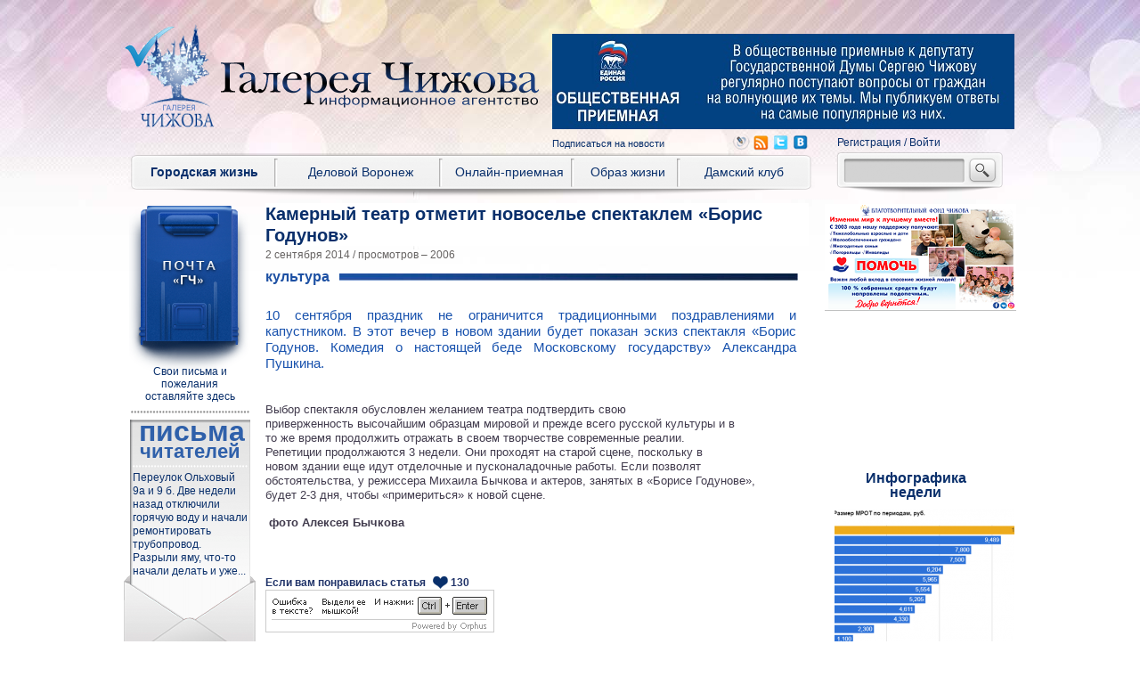

--- FILE ---
content_type: text/html; charset=UTF-8
request_url: https://infovoronezh.ru/News/Kamernyiy-teatr-otmetit-novosele-spektaklem-Boris-Godunov-30231.html
body_size: 23911
content:
﻿<!DOCTYPE html PUBLIC "-//W3C//DTD XHTML 1.0 Transitional//EN" "http://www.w3.org/TR/xhtml1/DTD/xhtml1-transitional.dtd">
<html xmlns="http://www.w3.org/1999/xhtml" prefix="og: http://ogp.me/ns#">

<head>
	<title>Камерный театр отметит новоселье спектаклем «Борис Годунов»</title>
<meta property="og:url" content="https://www.infovoronezh.ru/News/Kamernyiy-teatr-otmetit-novosele-spektaklem-Boris-Godunov-30231.html"/>
<meta property="og:title" content="Камерный театр отметит новоселье спектаклем «Борис Годунов»"/>
<meta property="og:description" content="&lt;p&gt;&amp;nbsp;&lt;/p&gt;
&lt;p&gt;10 сентября праздник не ограничится традиционными поздравлениями и капустником. В этот вечер в новом здании будет показан эскиз спектакля &amp;laquo;Борис Годунов. Комедия o настоящей беде Московскому государству&amp;raquo; Александра Пушкина.&lt;/p&gt;
&lt;p&gt;&amp;nbsp;&lt;/p&gt;"/>
<meta property="og:site_name" content="ИнфоВоронеж"/>
<meta property="og:type" content="article"/>
<meta property="og:locale" content="ru_RU"/>
<meta property="og:image" content="https://www.infovoronezh.ru/images/News/2014/1760637658.jpg"/>
	<link rel="icon" href="/favicon.ico" type="image/x-icon"> 
	<meta http-equiv="Content-Type" content="text/html; charset=utf-8"/>
	<meta charset="ru-RU"/>
	<meta name="yandex-verification" content="35196bd8fbfbc1ed" />
	<link href="/templates/infovoroneg_v1.0.0/reset.css" rel="stylesheet" type="text/css" media="all"/> 
	<link href="/templates/infovoroneg_v1.0.0/style.css?v0.0.12" rel="stylesheet" type="text/css" media="all"/> 
	<link href="/templates/infovoroneg_v1.0.0/js/rhinoslider/css/rhinoslider-1.05.css" rel="stylesheet" type="text/css" media="all"/> 
	<!--<script type="text/javascript" src="http://ajax.googleapis.com/ajax/libs/jquery/1/jquery.min.js"></script>-->
	<script type="text/javascript" src="/js/jquery.min.js"></script>
	<script type="text/javascript" src="/templates/infovoroneg_v1.0.0/js/jquery-ui/jquery-ui-1.10.3.custom.min.js"></script>
	<link rel="stylesheet" href="/templates/infovoroneg_v1.0.0/js/jquery-ui/css/jquery-ui-1.10.3.custom.min.css" type="text/css">
	<!--<script type="text/javascript" src="http://yandex.st/share/share.js" charset="utf-8"></script>-->
	<script type="text/javascript" src="/js/yandex_share.js" charset="utf-8"></script>
	<script type="text/javascript" src="/templates/infovoroneg_v1.0.0/js/rhinoslider/rhinoslider-1.05.min.js"></script>
	<script type="text/javascript" src="/templates/infovoroneg_v1.0.0/js/mousewheel.js"></script>
	<script type="text/javascript" src="/templates/infovoroneg_v1.0.0/js/easing.js"></script>
	<script type="text/javascript" src="/templates/infovoroneg_v1.0.0/js/jwplayer/jwplayer.js"></script>
	<link rel="stylesheet" href="/templates/infovoroneg_v1.0.0/js/selectbox/css/jquery.selectbox.css" type="text/css">
	<script type="text/javascript" src="/templates/infovoroneg_v1.0.0/js/selectbox/js/jquery.selectbox-0.2.js"></script>
	
	<link rel="stylesheet" href="/templates/infovoroneg_v1.0.0/js/fancybox/jquery.fancybox.css?v=2.1.5" type="text/css" media="screen" />
	<script type="text/javascript" src="/templates/infovoroneg_v1.0.0/js/fancybox/jquery.fancybox.pack.js?v=2.1.5"></script>
	
<script type='text/javascript' src='/dvig/libs/jcrop/jquery.Jcrop.js'></script>
<script type='text/javascript' src='/dvig/libs/jquery.form.min.js'></script>
<script type='text/javascript' src='/dvig/libs/forms.js'></script>
<script type='text/javascript' src='/dvig/libs/baners.js'></script>
<script type="text/javascript" src="/orphus/orphus.js"></script>

<link href='/dvig/libs/jcrop/jquery.Jcrop.css' rel='stylesheet' type='text/css' media='all'/>
<link href='/dvig/libs/baners.css' rel='stylesheet' type='text/css' media='all'/>

	<script type="text/javascript" src="/templates/infovoroneg_v1.0.0/script.js?v=0.0.6"></script>
<meta name="yandex-verification" content="dd2e162ac9f449c6" />

</head>
<body class="news_page">
<div id="body_wrapper">

<!-- Yandex.Metrika counter --><div style="display:none;"><script type="text/javascript">(function(w, c) { (w[c] = w[c] || []).push(function() { try { w.yaCounter9518995 = new Ya.Metrika({id:9518995, enableAll: true, trackHash:true}); } catch(e) { } }); })(window, "yandex_metrika_callbacks");</script></div><script src="//mc.yandex.ru/metrika/watch.js" type="text/javascript" defer="defer"></script><noscript><div><img src="//mc.yandex.ru/watch/9518995" style="position:absolute; left:-9999px;" alt="" /></div></noscript><!-- /Yandex.Metrika counter -->

	<div id="header">
		<span class="logo">
			<a href="/"><img src="/templates/infovoroneg_v1.0.0/images/logo.png"/></a>
		</span>
		<a href="/" class="company_name">
			<img src="/templates/infovoroneg_v1.0.0/images/company_name.png" alt="" />
		</a>
		<img src="/templates/infovoroneg_v1.0.0/images/blue_check_mark.png"/>
		
	     
		<span class="banerbox_1">
		<div class='baners'>
<div class='baner' >
<a href='http://www.infovoronezh.ru/Onlayn-priemnaya/'><img src='/images/baners/0654592030.jpg' alt='' width='519' height='107' /></a>
</div>
</div>
   
		</span>
				<span class="socialbox">
			<div class="h2"><a href="/podpiska.html">Подписаться на новости</a></div>			<span class="hz"><a href="http://infovoronezh.livejournal.com/">&nbsp;</a></span>
			<span class="rss"><a href="/rssyandex.php">&nbsp;</a></span>
			<span class="twitter"><a href="https://twitter.com/Infovoronezh">&nbsp;</a></span>
			<span class="vk"><a href="http://vk.com/newspapergallery">&nbsp;</a></span>
		</span>

		<div id="auth">
			<a class="registration" href="/users/registration.html">Регистрация</a>
			/
			<a class="auth" href="/users/auth.html">Войти</a>
		</div>
		<span class="search">
			<form action="/search.html" method="get">
			<input type="text" name="q" value="" />
			<input type="submit" value="" />
			</form>
		</span>
		<span id="mainmenu">
			<div class="submenu_bg" style="display:none"></div>
			<ul class="menu">
				<li class="item1 active">
					<a href="/Gorodskaya-jizn/">Городская жизнь</a>
					<ul class="submenu" style="display:none">
						<li class=""><a href="/Gorodskaya-jizn/Ofitsialno/">Официально</a></li>
						<li class=""><a href="/Gorodskaya-jizn/Proicshestviya/">Проиcшествия</a></li>
						<li class=""><a href="/Gorodskaya-jizn/Buduschee/">Будущее</a></li>
						<li class=""><a href="/Gorodskaya-jizn/Gorodskaya-jizn/">Городская жизнь</a></li>
						<li class="active"><a href="/Gorodskaya-jizn/Kultura/">Культура</a></li>
						<li class=""><a href="/Gorodskaya-jizn/Sport/">Спорт</a></li>
					</ul>
				</li>
				<li class="item2 ">
					<a href="/Delovoy-Voronej/">Деловой Воронеж</a>
					<ul class="submenu" style="display:none">
						<li class=""><a href="/Delovoy-Voronej/Ofitsialnyiy-Voronej/">Официальный Воронеж</a></li>
						<li class=""><a href="/Delovoy-Voronej/Ekonomika/">Экономика</a></li>
						<li class=""><a href="/Delovoy-Voronej/Zakon/">Закон</a></li>
						<li class=""><a href="/Delovoy-Voronej/Persona/">Персона</a></li>
						<li class=""><a href="/Delovoy-Voronej/Federalnyie-novosti/">Федеральные новости</a></li>
						<li class=""><a href="/Delovoy-Voronej/Rossiya-i-mir/">Россия и мир</a></li>
						<li class=""><a href="/Delovoy-Voronej/Biznes/">Бизнес</a></li>
						<li class=""><a href="/Delovoy-Voronej/Obschestvennoe-mnenie/">Общественное мнение</a></li>
						<li class=""><a href="/Delovoy-Voronej/Karera/">Карьера</a></li>
						<li class=""><a href="/Delovoy-Voronej/Gorod-uspeshnyih-lyudey/">Город успешных людей</a></li>
					</ul>
				</li>
				<li class="item3 ">
					<a href="/Onlayn-priemnaya/">Онлайн-приемная</a>
					<ul class="submenu" style="display:none">
						<li class=""><a href="/Onlayn-priemnaya/Realnaya-istoriya/">Реальная история</a></li>
						<li class=""><a href="/Onlayn-priemnaya/JKH/">ЖКХ</a></li>
						<li class=""><a href="/Onlayn-priemnaya/Semeynoe-pravo-i-nasledstvo/">Семейное право и наследство</a></li>
						<li class=""><a href="/Onlayn-priemnaya/Sotsialnoe-obespechenie/">Социальное обеспечение</a></li>
						<li class=""><a href="/Onlayn-priemnaya/Slujba-v-silovyih-strukturah-i-kachestvo-ih-rabotyi/">Служба в силовых структурах и качество их работы</a></li>
						<li class=""><a href="/Onlayn-priemnaya/Obrazovanie-i-trudoustroystvo-/">Образование и трудоустройство </a></li>
						<li class=""><a href="/Onlayn-priemnaya/Zdravohranenie/">Здравоохранение</a></li>
						<li class=""><a href="/Onlayn-priemnaya/Priem/">Прием</a></li>
						<li class=""><a href="/Onlayn-priemnaya/Civil_law/">Гражданское право</a></li>
					</ul>
				</li>
				<li class="item4 ">
					<a href="/Obraz-jizni/">Образ жизни</a>
					<ul class="submenu" style="display:none">
						<li class=""><a href="/Obraz-jizni/Lichnaya-territoriya/">Личная территория</a></li>
						<li class=""><a href="/Obraz-jizni/Zdorove/">Здоровье</a></li>
						<li class=""><a href="/Obraz-jizni/Obrazovanie/">Образование</a></li>
						<li class=""><a href="/Obraz-jizni/Delo-vkusa/">Дело вкуса</a></li>
						<li class=""><a href="/Obraz-jizni/Za-rulem/">За рулем</a></li>
						<li class=""><a href="/Obraz-jizni/Kriminalnoe-chtivo/">Криминальное чтиво</a></li>
						<li class=""><a href="/Obraz-jizni/Hay-tek/">Хай-тек</a></li>
						<li class=""><a href="/Obraz-jizni/Krugosvetnoe-puteshestvie/">Кругосветное путешествие</a></li>
						<li class=""><a href="/Obraz-jizni/Veruyu/">Верую!</a></li>
						<li class=""><a href="/Obraz-jizni/Istfakt/">Истфакт</a></li>
						<li class=""><a href="/Obraz-jizni/Gryadki-v-poryadke/">Грядки в порядке</a></li>
						<li class=""><a href="/Obraz-jizni/Moy-pitomets/">Мой питомец</a></li>
					</ul>
				</li>
				<li class="item5 ">
					<a href="/Damskiy-klub/">Дамский клуб</a>
					<ul class="submenu" style="display:none">
						<li class=""><a href="/Damskiy-klub/SHoping/">Шопинг</a></li>
						<li class=""><a href="/Damskiy-klub/Palchiki-oblijesh/">Пальчики оближешь</a></li>
						<li class=""><a href="/Damskiy-klub/Psihologiya/">Психология</a></li>
						<li class=""><a href="/Damskiy-klub/Klub-rukodeliya/">Клуб рукоделия</a></li>
						<li class=""><a href="/Damskiy-klub/CHijik/">Чижик</a></li>
						<li class=""><a href="/Damskiy-klub/Lichnoe-intervyu/">Личное интервью</a></li>
						<li class=""><a href="/Damskiy-klub/Party/">Party</a></li>
					</ul>
				</li>
			</ul>
		</span>
	</div>
	<div id="leftbox">
		<div class="mail">
			<a href="/letter_form.html">Свои письма и<br />пожелания<br />оставляйте здесь</a>
		</div>
		<div class="letter">
			<a href="/letter_form.html">
				<span class="header"><strong>письма</strong> читателей</span>
				<p>
					Переулок Ольховый 9а и 9 б. Две недели назад отключили горячую воду и начали ремонтировать трубопровод. Разрыли яму, что-то начали делать и уже...
				</p>
			</a>
		</div>
		<div class="horoscope">
			<a href="/horoscope.html">
				<span class="header">Гороскоп</span>
				<img src="/templates/infovoroneg_v1.0.0/images/horoscope/vodoley.png">
			</a>
		</div>
<noindex>
		<div class="interview">
			<span class="header">Опрос</span>
			<span class="topic">В Госдуме планируют рассмотреть законопроект, обязывающий медицинские учреждения пропускать родственников в реанимацию. Как вы относитесь к этой инициативе?</span>
			<ul class="variation">
								<li><a href="#" opt="ajax=1&from_page=/News/Kamernyiy-teatr-otmetit-novosele-spektaklem-Boris-Godunov-30231.html&question_id=177&answer_id=789" rel="nofollow">Поддерживаю</a></li>
							<li><a href="#" opt="ajax=1&from_page=/News/Kamernyiy-teatr-otmetit-novosele-spektaklem-Boris-Godunov-30231.html&question_id=177&answer_id=790" rel="nofollow">Не поддерживаю</a></li>
						</ul>
			<div class="other_results">
				<a href="/Delovoy-Voronej/Obschestvennoe-mnenie/">* Результаты предыдущих опросов</a>
			</div>
		</div>
</noindex>

		<div class="arhive">
			<a href="/arhive/2020.html#numb_739">
				<img src="/images/gazeta/5332724689_g1.jpg" alt="" />
				<span class="header">Архив номеров</span>
			</a>
		</div>
		
			</div>
		<div id="banerbox_2">
		<div class='baners'>
<div class='baner' >
<a href='https://fondchizhova.ru/node/636'><img src='/images/baners/2375267092.png' alt='' width='215' height='120' /></a>
</div>
</div>

	</div>
		

	
	
	

	<div id="content">

<h1>Камерный театр отметит новоселье спектаклем «Борис Годунов»</h1>
<div class="date">2 сентября 2014 / просмотров – 2006</div>
<div class="image">
	
</div>
<div class="news_page">
	<div class="h2">Культура</div>
	<div class="separator_h2"></div>
	<div class="anons">
		<p>&nbsp;</p>
<p>10 сентября праздник не ограничится традиционными поздравлениями и капустником. В этот вечер в новом здании будет показан эскиз спектакля &laquo;Борис Годунов. Комедия o настоящей беде Московскому государству&raquo; Александра Пушкина.</p>
<p>&nbsp;</p>
	</div>
	<div class="text">
		<p>Выбор спектакля обусловлен желанием театра подтвердить свою<br />приверженность высочайшим образцам мировой и прежде всего русской культуры и в<br />то же время продолжить отражать в своем творчестве современные реалии.<br />Репетиции продолжаются 3 недели. Они проходят на старой сцене, поскольку в<br />новом здании еще идут отделочные и пусконаладочные работы. Если позволят<br />обстоятельства, у режиссера Михаила Бычкова и актеров, занятых в &laquo;Борисе Годунове&raquo;,<br />будет 2-3 дня, чтобы &laquo;примериться&raquo; к новой сцене.</p>
<p><strong>&nbsp;фото Алексея Бычкова</strong></p>
		<div class="clear"></div>
	</div>

	
</div>

<div class="photos">
	<ul>
	</ul>
</div>


















<div class="clear"></div>




<div class="like">
		<span class="like_header">Если вам понравилась статья</span>
		<a href="/News/Kamernyiy-teatr-otmetit-novosele-spektaklem-Boris-Godunov-30231.html?action=news_like_click" rel="nofollow"><img src="/templates/infovoroneg_v1.0.0/images/social-like.png" alt="" /></a>
		<span class="like_count">130</span>
	</div>
	
<div id="yashare" data-yashareL10n="ru" data-yashareType="none" data-yashareQuickServices="yaru,vkontakte,facebook,twitter,odnoklassniki,moimir,gplus"></div> 

<div class="clear"></div>

<a href="http://orphus.ru" id="orphus" target="_blank"><img alt="Система Orphus" src="/js/orphus.gif" border="0" width="257" height="48" /></a>	
<div class="clear"></div>


<div class="comments">
</div>

<div class="add_comment">



<form action='' method='post'>
	<div class="h2">Добавить комментарий</div>
	<div class="wrapper">
	<div class='field field_type_text field_name_author 0' >
	<span>Ваше имя (ник)</span>
	<input type='text' name='author' value=''   />
</div>

	<div class='field field_type_textarea field_name_text required' >
	<span>Текст комментария *</span>
	<textarea name='text'   ></textarea>
</div>

	<div class='field field_type_captcha field_name_captcha required' >
	<span>Введите текст с картинки *</span>
	<div class='wrapper'>
	<img class='captcha' src='/dvig/libs/captcha_show.php' alt='CAPTCHA Image' />
	<a href='#' class='reload' /><span>Обновить</span></a>
	<input type='text' name='captcha' value=''  />
	</div>
</div>

	</div>
	<input type="submit" value="отправить" />
	<input type="hidden" name="action" value="comment_save" />
</form>



</div>

<div class="material_alias">
	<div class="h2">Чтение в тему</div>
	<div class="separator_h2"></div>
	<ul>
		<li>
			<a href="/News/-75244.html">
					<img src="/images/News/6497960789_d4.jpg" alt="" />
					<span>Нестареющая классика в новом прочтении</span>
			</a>
		</li>
		<li>
			<a href="/News/-75236.html">
					<img src="/images/News/6344369673_d4.jpg" alt="" />
					<span>Балетная труппа Воронежского театра оперы и балета представляет гала-концерт, посвящённый Михаилу Фокину</span>
			</a>
		</li>
		<li>
			<a href="/News/-75235.html">
					<img src="/images/News/5630691033_d4.jpg" alt="" />
					<span>Воронежский театр оперы и балета приглашает на яркую премьеру сезона</span>
			</a>
		</li>
	</ul>
</div>












	</div>
	<div id="rightbox">
				<div id="slider_5">
		<div class="infograph">
			<span class="header">Инфографика недели</span>
			<ul>
								<li>
					<a href="/News/V-2019-godu-MROT-prevyisit-projitochnyiy-minimum-v-Voronejskoy-oblasti-na-17-_procent-61099.html#photo:/images/News/8076000544.png">
						<img src="/images/News/8076000544_infgr1.png" alt="" />
					</a>
				</li>
								<li>
					<a href="/News/Promzonyi-perezagruzka-60502.html#photo:/images/News/3145117480.jpg">
						<img src="/images/News/3145117480_infgr1.jpg" alt="" />
					</a>
				</li>
								<li>
					<a href="/News/Voronej---v-top-10-po-kachestvu-gorodskoy-sredyi-55873.html#photo:/images/News/9168693241.jpg">
						<img src="/images/News/9168693241_infgr1.jpg" alt="" />
					</a>
				</li>
								<li>
					<a href="/News/Sergey-CHijov-Dopolnitelnyie-dohodyi-byudjeta-budut-napravlenyi-na-podderjku-ekonomicheskogo-rosta-55421.html#photo:/images/News/6695054658.jpg">
						<img src="/images/News/6695054658_infgr1.jpg" alt="" />
					</a>
				</li>
								<li>
					<a href="/News/CHem-stolitsa-CHernozemya-privlekaet-professionalov-s-ambitsiyami-51823.html#photo:/images/News/0179642817.jpg">
						<img src="/images/News/0179642817_infgr1.jpg" alt="" />
					</a>
				</li>
								<li>
					<a href="/News/-50441.html#photo:/images/News/9167664838.jpg">
						<img src="/images/News/9167664838_infgr1.jpg" alt="" />
					</a>
				</li>
								<li>
					<a href="/News/V-Voronejskoy-oblasti-realizuetsya-avtorskiy-proekt-po-razvitiyu-chelovecheskih-resursov-48878.html#photo:/images/News/8653717385.jpg">
						<img src="/images/News/8653717385_infgr1.jpg" alt="" />
					</a>
				</li>
								<li>
					<a href="/News/Inkubator-dlya-molodyih-upravlentsev-48058.html#photo:/images/News/4214964826.jpg">
						<img src="/images/News/4214964826_infgr1.jpg" alt="" />
					</a>
				</li>
								<li>
					<a href="/News/U-Voronejskoy-oblasti-bez-preuvelicheniya-peredovoy-opyit-po-razvitiyu-selskih-territoriy-47329.html#photo:/images/News/3971516956.jpg">
						<img src="/images/News/3971516956_infgr1.jpg" alt="" />
					</a>
				</li>
								<li>
					<a href="/News/Dobro-pojalovat-ili-postoronnim-vyezd-zapreschen-41953.html#photo:/images/News/6736640790.JPG">
						<img src="/images/News/6736640790_infgr1.JPG" alt="" />
					</a>
				</li>
								<li>
					<a href="/News/V-Rossii-gryadet-bespretsedentnoe-snijenie-tsen-na-nedvijimost-39785.html#photo:/images/News/1008505361.jpg">
						<img src="/images/News/1008505361_infgr1.jpg" alt="" />
					</a>
				</li>
								<li>
					<a href="/News/Kuda-poyti-uchitsya-est-li-jizn-posle-vuza--39039.html#photo:/images/News/5235799858.png">
						<img src="/images/News/5235799858_infgr1.png" alt="" />
					</a>
				</li>
								<li>
					<a href="/News/S-veschami-na-vyihod-23290.html#photo:/images/News/9665422150.jpg">
						<img src="/images/News/9665422150_infgr1.jpg" alt="" />
					</a>
				</li>
							</ul>
		</div>
		</div>
				<div class='baners'>
<div class='baner' >
<a href='/online_priemnay.html'><img src='/images/baners/8271209937.jpg' alt='' width='202' height='237' /></a>
</div>
<div class='baner' >
<a href='http://fondchizhova.ru/'><img src='/images/baners/3968838593.jpg' alt='' width='205' height='237' /></a>
</div>
</div>

	</div>
	
	
	
	<div id="footer">
		<ul class="menu">
			
			<li><a href="/Aboutnews/">О газете</a></li>
			
			
			<li><a href="/SiteMap/">Карта сайта</a></li>
			
			<li><a href="/Staff/">Наша команда</a></li>
			<li><a href="/Points_of_sales/">Где найти печатную версию?</a></li>
			<li><a href="/For_advertisers/">Для рекламодателей</a></li>
		</ul>
		<div class="text">
			<p>
				© Информационное агентство «Галерея Чижова». Все права защищены.
				При копировании или частичном использовании материалов сайта активная
				ссылка на первоисточник обязательна.
			<p>
				инфоворонеж :: новости воронежа :: новости воронежа сегодня :: 
				новости воронежской области:: последние новости воронежа газета галерея Чижова :: 
				воронежские новости :: сегодня новости :: последние новости
			</p>
			<p>
				Наш адрес: 394030, Воронеж, ул. Кольцовская, 35а, редакция газеты «Галерея Чижова». 
			</p>
			<p>
				E-mail: <a href="mailto:36glch@gmail.com">36glch@gmail.com</a>.
			</p>
			<p>
				Телефон: (473) 239–09–68, 261–99–99.
			</p>
		</div>
		<div class="plus12">
			<a href="#">
				<img src="/templates/infovoroneg_v1.0.0/images/footer_plus12.png" />
			</a>
		</div>
		
		<div class="liveinternet">
		<!--LiveInternet counter--><script type="text/javascript"><!--
document.write("<a href='http://www.liveinternet.ru/click' "+
"target=_blank><img src='//counter.yadro.ru/hit?t58.4;r"+
escape(document.referrer)+((typeof(screen)=="undefined")?"":
";s"+screen.width+"*"+screen.height+"*"+(screen.colorDepth?
screen.colorDepth:screen.pixelDepth))+";u"+escape(document.URL)+
";"+Math.random()+
"' alt='' title='LiveInternet' "+
"border='0' width='88' height='31'><\/a>")
//--></script><!--/LiveInternet-->
		</div>
		
		
	

<script type="text/javascript" src="/orphus/orphus.js"></script>

	</div>
</div>
</body>
</html>














--- FILE ---
content_type: text/css
request_url: https://infovoronezh.ru/templates/infovoroneg_v1.0.0/style.css?v0.0.12
body_size: 11190
content:
/*
@font-face {
    font-family: HeliosC;
    src: url(fonts/heliosc_.ttf);
    font-style: normal;
    font-weight: normal;
}
@font-face {
    font-family: HeliosC;
    src: url(fonts/helioscb.ttf);
    font-style: normal;
    font-weight: bold;
}
@font-face {
    font-family: HeliosC;
    src: url(fonts/heliosci.ttf);
    font-style: italic;
    font-weight: normal;
}
@font-face {
    font-family: HeliosC;
    src: url(fonts/helioscbi.ttf);
    font-style: italic;
    font-weight: bold;
}
@font-face {
    font-family: NewBaskervilleC;
    src: url(fonts/NewBaskervilleC.otf);
    font-style: normal;
    font-weight: normal;
}
*/
body{
    /*background: url('images/header_bg.jpg') center top repeat-x,
                url('images/footer_bg.jpg') center bottom repeat-x;*/
    background: url('images/fon-top.jpg') center top no-repeat,
                url('images/footer_bg.jpg') center bottom repeat-x;
    font-family: Arial;
}

.clear{
    clear: both;
}

.hidden{
	display: none;
}


#content .text .left{
	float: left;
	margin-right: 12px;
}
#content .text .right{
	float: right;
	margin-left: 12px;
}
#content .text .center{
	text-align: center;
}
#content .text img.center{
	margin: 0 auto;
	display: block;
}
#content .text .justify{
	text-align: justify;
}


#body_wrapper{
    width: 1024px;
    margin: 0 auto;
    position: relative;
}

body.main #body_wrapper{
}

#header{
    height: 205px;
    position: relative;
}

#header .logo{
    display: block;
    position: absolute;
    top: 8px;
    left: 26px;
}

#header .company_name{
    display: block;
    position: absolute;
    top: 54px;
    left: 120px;
    width: 340px;
    font-size: 22px;
    text-align: center;
    line-height: 30px;
/*    font-family: "NewBaskervilleC";  */
    text-decoration: none;
    color: #232323;
}

#header .company_name img{
    width: 358px;
	
    height: 51px;
}

#header .company_name strong{
    font-size: 45px;
    width: 390px;
    display: block;
    position: absolute;
    margin-left: -25px;
}

#header .banerbox_1{
    display: block;
    position: absolute;
    top: 22px;
    left: 492px;
}

.socialbox{
    display: block;
    position: absolute;
    top: 138px;
    left: 492px;
    font-size: 12px;
    color: #092f6b;
}
.socialbox a{
    text-decoration: none;
    color: #092f6b;
}

.socialbox .h2{
    display: block;
    float: left;
    width: 202px;
    font-size: 11px;
    margin-top: 2px;
}

.socialbox span{
    background: url("images/social_icon.png") no-repeat;
    display: block;
    float: left;
    margin-top: -4px;
}

.socialbox span a{
    display: block;
    width: 22px;
    height: 22px;
}

.socialbox .hz{ background-position: -3px 0px; }
.socialbox .rss{ background-position: -25px 1px; }
.socialbox .twitter{ background-position: -47px 1px; }
.socialbox .vk{ background-position: -68px 1px; }

#header .statistic{
    display: block;
    position: absolute;
    top: 138px;
    left: 812px;
    font-size: 12px;
    color: #092f6b;
}

#header #auth{
    display: block;
    position: absolute;
    top: 138px;
    left: 812px;
    font-size: 12px;
    color: #092f6b;
    width: 200px;
}

#header #auth a{
	display: inline-block;
	text-decoration: none;
	color: #092f6b;
}

#header .search{
    display: block;
    position: absolute;
    top: 155px;
    left: 810px;
    width: 188px;
    height: 46px;
    background: url("images/search_bg.png") no-repeat;
}

#header .search input[type=text]{
    display: block;
    float: left;
    background: none;
    border: none;
    width: 129px;
    height: 20px;
    margin: 0;
    padding: 0;
    margin-left: 13px;
    margin-top: 10px;
}

#header .search input[type=submit]{
    display: block;
    float: left;
    width: 33px;
    height: 29px;
    margin-top: 6px;
    margin-left: 7px;
    background: url("images/search_button.png");
    border: none;
    cursor: pointer;
}

#mainmenu{
    display: block;
    position: absolute;
    top: 155px;
    left: 16px;
}
#mainmenu .menu .active{
	font-weight: bold;
}
#mainmenu .menu{
    display: block;
    position: absolute;
    background: url("images/mainmenu_bg.png");
    width: 771px;
    height: 50px;
    font-size: 14px;
    z-index: 999;
}
#mainmenu .menu > li{
    display: inline-block;
    position: relative;
    margin-top: 4px;
    height: 37px;
    text-align: center;
    cursor: pointer;
}
#mainmenu .menu > li > a{
    display: block;
    width: 100%;
    height: 25px;
    padding-top: 11px;
    color: #092f6b;
    text-decoration: none;
}
#mainmenu .menu > li.item1{
    margin-left: 10px;
    margin-right: 10px;
    width: 151px;
}
#mainmenu .menu > li.item2{
    margin-right: 10px;
    width: 172px;
}
#mainmenu .menu > li.item3{
    margin-right: 10px;
    width: 134px;
}
#mainmenu .menu > li.item4{
    margin-right: 10px;
    width: 104px;
}
#mainmenu .menu > li.item5{
    width: 128px;
}

#mainmenu .submenu{
    display: block;
    position: absolute;
    padding-top: 12px;
    font-size: 12px;
    line-height: 15px;
    z-index: 998;
}
#mainmenu .submenu > li{
    display: block;
    position: static;
    text-align: left;
    padding-bottom: 3px;
    font-weight: normal;
}
#mainmenu .submenu > li > a{
    display: block;
    padding-left: 13px;
    color: #092f6b;
    text-decoration: none;
    background: url("images/submenu_bg.png") 2px 3px no-repeat; 
}
#mainmenu .submenu > li > a:hover{
    background-position: 2px -88px;
}
#mainmenu .submenu_bg{
    display: block;
    position: absolute;
    width: 100px;
    height: 100px;
    background: #e3e3e3;
    padding-bottom: 20px;
    z-index: 997;
}

#leftbox{
    float: left;
    width: 170px;
    margin-top: 10px;
}
#leftbox > div{
    margin-left: auto;
    margin-right: auto;
}

#leftbox .mail{
    background: url("images/hr_1.gif") center bottom no-repeat;
    padding-bottom: 12px;
    margin-bottom: 7px;
}
#leftbox .mail a{
    background: url("images/leftbox_mail.png") center top no-repeat;
    display: block;
    padding: 0 20px;
    padding-top: 179px;
    text-align: center;
    text-decoration: none;
    font-size: 12px;
    color: #092f6b;
    line-height: 14px;
}

#leftbox .letter{
    display: block;
    background: url("images/leftbox_letter_path1.png") 18px 0px no-repeat,
                url("images/leftbox_letter_bg.png") 18px 0px repeat-y;
    width: 170px;
    margin-bottom: 14px;
}
#leftbox .letter a{
    display: block;
    background: url("images/leftbox_letter_path2.png") center bottom no-repeat;
    padding: 0 17px 95px 18px;
    text-decoration: none;
}
#leftbox .letter .header{
    display: block;
    padding: 0 10px;
    text-align: center;
    color: #2f60aa;
    font-size: 22px;
    font-weight: bold;
    padding-top: 1px;
    padding-bottom: 7px;
    background: url("images/leftbox_letter_hr.png") left 3px bottom no-repeat;
    margin-bottom: 4px;
}
#leftbox .letter .header strong{
    font-size: 32px;
    line-height: 24px;
}
#leftbox .letter p{
    font-size:12px;
    color: #092f6b;
    padding: 0 3px;
    line-height: 1.3em;
}

#leftbox .horoscope{
    background: url("images/hr_1.gif") center bottom no-repeat;
    padding-bottom: 7px;
    margin-bottom: 19px;
}
#leftbox .horoscope a{
    display: block;
    width: 170px;
    height: 157px;
    text-align: center;
    text-decoration: none;
    color: #092f6b;
}
#leftbox .horoscope .header{
    font-weight: bold;
    font-size: 16px;
}
#leftbox .horoscope img{
    margin-top: 9px;
}

/*==========================================================*/
/*                       Опрос                              */
/*==========================================================*/
#leftbox .interview{
    /* width: 146px; */
    padding-right: 18px;
    padding-left: 18px;
    background: url("images/hr_1.gif") center bottom no-repeat;
    padding-bottom: 20px;
    margin-bottom: 11px;
}
#leftbox .interview .header{
    display: block;
    font-size: 16px;
    font-weight: bold;
    text-align: center;
    color: #092f6b;
}
#leftbox .interview .topic{
    display: block;
    font-size: 12px;
    font-weight: bold;
    color: black;
    margin-top: 8px;
}
#leftbox .interview .variation{
    margin-top: 10px;
}
#leftbox .interview .variation li{
    line-height: 0.85em;
    margin-bottom: 12px;
}
#leftbox .interview .variation span{
	display: block;
    color: black;
    font-size: 12px;
}
#leftbox .interview .variation a{
    display: block;
    text-decoration: none;
    color: black;
    font-size: 12px;
    background: url("images/leftbox_interview_li.png") 0 1px no-repeat;
    padding-left: 17px;
}
#leftbox .interview .variation a:hover{
    background-position: 0 -200px;
}

#leftbox .interview .clicks{
    border: solid 1px gray;
	
    position: relative;
    padding: 2px;
    border-radius: 4px;
}
#leftbox .interview .clicks .progress{
    height: 10px;
	
    background: rgb(216, 212, 240);
}
#leftbox .interview .clicks .count{
    text-align: center;
	
    position: absolute;
    top: 0;
    left: 0;
    width: 100%;
    font-size: 12px;
    font-weight: bold;
    color: rgb(38, 33, 48);
}
#leftbox .interview .other_results{
	font-size: 11px;
	text-align: left;
}
#leftbox .interview .other_results a{
	text-decoration: none;
	color: #092f6b;
	font-weight: bold;
}
#leftbox .interview .other_results a:hover{
	text-decoration: underline;
}

/*=========================================================*/
/*                     Ищу хозяина                         */
/*=========================================================*/

#leftbox .find_owner{
    text-align: center;
    background: url("images/hr_1.gif") center bottom no-repeat;
    padding-bottom: 30px;
    margin-bottom: 10px;
}
#leftbox .find_owner a{
    text-decoration: none;
}
#leftbox .find_owner .header{
    display: block;
    font-size: 16px;
    font-weight: bold;
    text-align: center;
    color: #092f6b;
    margin-bottom: 8px;
}

#leftbox .arhive{
    text-align: center;
    margin-bottom:10px;
}
#leftbox .arhive a{
    text-decoration: none;
}
#leftbox .arhive .header{
    display: block;
    color: #092f6b;
    font-size: 12px;
    font-weight: normal;
    margin-top: 8px;
}
#leftbox .baners_left{
    width: 135px;
    padding-right: 4px;
    margin-top: 15px;
}
#leftbox .baners_left .baner{
	margin-bottom: 10px;
}
#banerbox_2{
    float: right;
    width: 220px;
    height: 300px;
    text-align: right;
    margin-right: 11px;
    margin-top: 8px;
}

#topnews{
    width: 610px;
    height: 300px;
    background: url('images/topnews_bg.png') 153px 12px no-repeat;
    padding-right: 30px;
    padding-left: 170px;
    margin-left: 6px;
    margin-top: 9px;
}

#citat{
    float: right;
    clear: right;
    width: 380px;
    position: relative;
    margin-right: 24px;
    margin-top: 13px;
    padding-bottom: 17px;
    background: url("images/rightbox_hr1.png") left bottom no-repeat;
    margin-bottom: 11px;
}
#citat a{
    text-decoration: none;
    display: block;
}
#citat .header{
    display: block;
    
    height: 14px;
    background: url("images/citat_bg_path1.png") 23px 0 no-repeat;
}
#citat .img{
    display: block;
    
    position: absolute;
    bottom: 17px;
    left: 0px;
}
#citat .img.citat_none_photo{
	
    background: url("images/citats_none_photo.png") no-repeat;
    width: 165px;
    height: 164px;
}
#citat .text{
    display: block;
    padding-left: 151px;
    
    background: url("images/citat_bg.png") 23px 0 repeat-y;
    color: white;
    font-size: 14px;
    line-height: 1.25em;
}
#citat .text > .height{
    display: inline-block;
    height: 80px;
    vertical-align: middle;
}
#citat .text .citat{
    display: inline-block;
    width: 198px;
    vertical-align: middle;
}
#citat .footer > .height{
    height: 24px;
    
    display: inline-block;
    vertical-align: bottom;
}
#citat .author{
    display: inline-block;
    
    width: 102px;
    color: #092f6b;
    font-size: 12px;
    padding-bottom: 2px;
    vertical-align: bottom;
}
#citat .footer{
    display: block;
    
    left: 0px;
    bottom: 0px;
    background: url("images/citat_bg_path1.png") 23px -125px no-repeat;
    padding-top: 25px;
    padding-left: 170px;
    font-size: 12px;
}

#top5news{
    float: right;
    width: 170px;
    margin-right: 12px;
}

#rightbox{
    float: right;
    clear: right;
    width: 205px;
    margin-right: 10px;
}

#rightbox .infograph{
    text-align: center;
    margin-bottom: 7px;
}
#rightbox .infograph ul{
	display: block;
	overflow: hidden;
	width: 202px;
	height: 243px;
}
#rightbox .infograph img{
	width: 202px;
	height: 243px;
}
#rightbox .infograph a{
    display: block;
    text-decoration: none;
}
#rightbox .infograph .header{
    font-size: 16px;
    
    font-weight: bold;
    color: #092f6b;
    display: inline-block;
    width: 140px;
    padding-right: 23px;
    margin-bottom: 10px;
}
/*
#slider_5 .rhino-prev{
    background: url("images/slider_3_4_prev_next.png") -110px center rgb(255, 255, 255) no-repeat;
    opacity: 0.4;
    left: 0;
    top: 0;
    height: 100%;
    width: 42px;
}
#slider_5 .rhino-next{
    background: url("images/slider_3_4_prev_next.png") 2px center rgb(255, 255, 255) no-repeat;
    opacity: 0.4;
    right: 0;
    top: 0;
    height: 100%;
    width: 42px;
}
#slider_5 .rhino-prev:hover{
	opacity: 0.6;
}
#slider_5 .rhino-next:hover{
	opacity: 0.6;
}
*/
#slider_5 .rhino-prev{
	background: url("images/topnews_slider1_prev_next.png") 2px 1px no-repeat;
    opacity: 0.85;
	left: 5px;
	top: 102px;
	height: 48px;
	width: 34px;
}

#slider_5 .rhino-next{
	background: url("images/topnews_slider1_prev_next.png") right 2px top 1px no-repeat;
    opacity: 0.85;
	right: 6px;
	top: 102px;
	height: 48px;
	width: 34px;
}

#slider_5 .rhino-prev:hover{
	opacity: 1;
}

#slider_5 .rhino-next:hover{
	opacity: 1;
}


#rightbox .baner{
    margin-bottom: 7px;
    
}

#top5news{
    
}
#top5news .header{
    display: block;
    color: #c5c5c5;
    
    font-size: 29px;
    font-weight: bold;
    text-align: center;
    margin-bottom: -6px;
}
#top5news .item{
    padding: 10px;
    
    padding-top: 15px;
    background: #c5c5c5;
    width: 150px;
    min-height: 161px;
}
#top5news .item.sepparator{
	background: #c5c5c5 url("images/hr_top5news.gif") center bottom no-repeat;
}
#top5news a{
    display: block;
    
    text-decoration: none;
    color: #092f6b;
}
#top5news .text{
    display: block;
    
    font-size: 13px;
    margin-top: 3px;
    line-height: 1.1em;
    font-weight: bold;
}

#topnews{
    
}
#topnews .slider_1 > li > a{
    display: block;
    background: url("images/topnews_slider1_bg.jpg") right top no-repeat;
}
#topnews .slider_1{
    display: block;
    width: 604px;
    height: 224px;
    overflow: hidden;
}
#topnews .slider_1 > li{
    display: block;
}
#topnews .slider_1 .text{
    display: block;
    
    float: right;
    clear: right;
    width: 125px;
    color: #092f6b;
    font-size: 13px;
    line-height: 1.2em;
    padding: 0 10px;
    margin-top: 9px;
}
#topnews .slider_1 .header{
    display: block;
    
    clear: right;
    float: right;
    width: 125px;
    color: #092f6b;
    font-size: 15px;
    font-weight: bold;
    text-align: center;
    padding: 0 10px;
    margin-top: 18px;
}
#topnews .slider_1 .ender{
    position: absolute;
	
    right: 0;
    bottom: 0;
    width: 147px;
    height: 25px;
    background: url(images/topnews_slider1_ended_bg.png) no-repeat;
}
#topnews .rhino-container .rhino-prev{
	
}
#topnews .rhino-container .rhino-next{
    /* right: -8px; */
	
}
body .rhino-bullets li a.rhino-bullet{
	background: url("images/submenu_bg.png") 5px 6px no-repeat;
}
body .rhino-bullets li a.rhino-bullet span{
	display: none;
}
body .rhino-bullets li a.rhino-bullet:hover{
	background: url("images/submenu_bg.png") 5px 6px no-repeat;
}
body .rhino-bullets li a.rhino-bullet.rhino-active-bullet{
	background: url("images/submenu_bg.png") 5px -85px no-repeat;
}
body .rhino-bullets:before,
body .rhino-bullets:after{
	background: none;
}
body .rhino-bullets{
	background: none;
	/*opacity: 0.2;*/
	left: 232px;
}

#topnews .slider_2 {
    margin-top: 17px;
	
    padding-bottom: 2px;
    margin-left: 0;
    margin-right: 0px;
    font-size: 13px;
    display: block;
    float: left;
	
    width: 597px;
    padding-right: 8px;
    background: url("images/topnews_slider2_bg1.png") 1px -12px no-repeat,
				url("images/topnews_slider2_bg1.png") left 1px bottom -13px no-repeat,
				url("images/topnews_slider2_bg2.png") 1px 0 repeat-y;
}
#topnews .slider_2_item{
	margin-top: 3px;
}
#topnews .slider_2_item > li{
    display: block;
    margin: 2px 0;
    float: left;
    clear: left;
    font-size: 12px;
}
#topnews .slider_2_item > li > a{
    text-decoration: none;
    color: black;
    display: block;
}
#topnews .slider_2_item > li > a:hover .text{
    text-decoration: underline;
}
#topnews .slider_2_item .time{
    display: block;
    float: left;
    width: 54px;
    text-align: center;
}
#topnews .slider_2_item .separator{
    display: block;
    float: left;
}
#topnews .slider_2_item .text{
    margin-left: 10px;
    float: left;
    display: block;
    width: 520px;
}

#sliders_3_4{
    /* margin-left: 170px; */
    /* margin-right: 215px; */
    /* clear: both; */
    float: left;
    /* position: relative; */
    width: 630px;
    height: 220px;
}
#sliders_3_4 .h2{
	display: block;
    color: #3652a0;
    font-weight: bold;
    padding-right: 10px;
    float: left;
    font-size: 16px;
    display: block;
    background: white;
}
#sliders_3_4 .separator_h2{
    background: url("images/sliders_3_4_h2.jpg") top 4px right 0 no-repeat;    
    display: block;
    height: 16px;    
    margin-bottom: 3px;
}
#sliders_3_4 .video_slider{
	display: block;
	overflow: hidden;
	width: 305px;
	height: 220px;
	position: absolute;
	float: left;
	left: 170px;
}
#sliders_3_4 .video_slider ul{
	display: block;
	overflow: hidden;
	width: 305px;
	height: 193px;
}
#sliders_3_4 .video_slider .videoPlay{
	width: 105px;
	height: 105px;
	position: absolute;
	background: url("images/videoPlay.png") no-repeat;
	left: 50%;
	margin-left: -52px;
	top: 50%;
	margin-top: -52px;
	opacity: 0.7;
}
#sliders_3_4 .images_slider{
	display: block;
	overflow: hidden;
	width: 305px;
	height: 220px;
	position: absolute;
	float: left;
	left: 490px;
}
#sliders_3_4 .images_slider ul{
	display: block;
	overflow: hidden;
	width: 305px;
	height: 193px;
}

#video{
    margin-left: 170px;
    margin-right: 215px;
    /* clear: both; */
    float: left;
}
#video > .wrapper{
    display: inline-block;
    background: burlywood;
    width: 630px;
    height: 260px;
}

#footer{
    display: block;
    clear: both;
    min-height: 120px;
    position: relative;
    background: url("images/footer_separator_bg.png") 10px 10px no-repeat;
}
#footer .menu a{
    display: block;
    text-decoration: none;
    color: #666362;
}
#footer .menu a:hover{
    text-decoration: underline;
}
#footer .menu{
    display: block;
    font-size: 12px;
    position: absolute;
    top: 80px;
    left: 15px;
    width: 580px;
}
#footer .menu li{
    display: block;
    float: left;
    margin: 0 5px;
}
#footer .text{
    display: block;
    color: #656362;
    float: right;
    font-size: 9px;
    width: 415px;
    top: 22px;
    left: 605px;
    line-height: 1.2em;
    margin-top: 21px;
}
#footer .text a{
	color: #656362;
	text-decoration: none;
}
#footer .text a:hover{
	text-decoration: underline;
}
#footer .plus12{
    display: block;
    position: absolute;
    top: 20px;
    left: 422px;
}
#footer .rambler100{
    display: block;
    position: absolute;
    top: 34px;
    left: 495px;
}

#footer .liveinternet{
    display: block;
    position: absolute;
    top: 34px;
    left: 495px;	
}

#content{
    width: 600px;
    float: left;
    font-size: 15px;
    text-align: justify;
    color: rgb(65, 59, 77);
    margin-top: 12px;
}

#content a{
	text-decoration: none;
	color: #656362;
}
#content a:hover{
	text-decoration: underline;
}
#content p{
	margin: 15px 0;
}
#content .comment_blocked_info p{
	color: #c5c5c5;
	font-size: 18px;
	text-align: center;
}
#content ul{
	
}
#content ul li{
	list-style-type: disc;
	margin: 8px 0;
	margin-left: 30px;
}
#content ol{
	
}
#content ol li{
	list-style-type: decimal;
	margin: 8px 0;
	margin-left: 30px;
}
#content strong{
	font-weight: bold;
}
#content em{
	font-style: italic;
}
#content table{
	border: solid 2px;
	background: rgb(244, 243, 246);
}
#content table tr td{
	border: solid 1px;
	padding: 3px 10px;
}
#content div.direct_speech{
    background: url("images/direct_speech.png") left -78px center no-repeat,
				url("images/direct_speech.png") right -78px center no-repeat;
    min-height: 24px;
    padding: 0 30px;
    clear: both;
}


body.main #content{
	width: 445px;
	margin-top: 8px;
	margin-left: 4px;
}

#content h1{
    display: block;
    float: left;
    padding-right: 10px;
    font-size: 16px;
    font-weight: bold;
    color: #1e51a4;
    background-color: white;
}

#content .separator_h1{
    background: url("images/content_rubricks_h1.jpg") top right no-repeat;    
    display: block;
    margin-top: 4px;
    width: 598px;
    height: 14px;
}

#content .h1_wrapper{
	float: left;
	display: block;
}

/*========================================================*/
/*               Список новостей                          */
/*========================================================*/
body.test_news #content{
    margin-top: 13px;
	
}

body.test_news #content h1{
	
}

#content .rubricks{
    display: block;
    
    float: left;
    margin-top: 12px;
    width: 620px;
}
body.test_news #content .rubricks .separator{
    margin-bottom: 14px;
	
}
#content .rubricks .separator{
    display: block;
    
    clear: both;
    position: relative;
    height: 4px;
    background: url("images/content_rubricks_separator.png") no-repeat;
    margin-bottom: 30px;
    top: 0;
}
#content .rubricks .h2{
    display: block;
    float: none;
    clear: both;
    font-weight: bold;
    font-size: 21px;
    padding: 0;
    background: none;
    text-transform: none;
}
#content .rubricks .h2 > a{
    color: #092f6b;
}
#content .rubricks a{
    display: block;
    text-decoration: none;
    color: #092f6b;
}
#content .rubricks img{
    width:191px;
    height: 154px;
}
#content .rubricks .no_photo{
    display: inline-block;
    width:191px;
    height: 154px;
    background:url("images/no_image.png") center center no-repeat;
    border: solid 1px rgb(206, 206, 206);
}
#content .rubricks span{
    display: block;
    width: 177px;
    font-size: 13px;
    padding-left: 20px;
    margin-left: -6px;
    background: url("images/content_rubricks_bg1.png") 0 1px no-repeat;
    margin-top: 6px;
    line-height: 1.1em;
    text-align: left;
}
#content .rubricks > ul{
    display: block;
    margin-top: 9px;
    margin-left: -6px;
}

#content .rubricks > ul > li{
    display: block;
    float: left;
    margin: 0 6px;
    margin-bottom: 16px;
}

/*======================================================*/
/*         Внутренняя страница новости                  */
/*======================================================*/
body.news_page #content{
	margin-top: 7px;
}
body.news_page #content h1{
    font-size: 20px;
    font-weight: bold;
    color: #092f6b;
    line-height: 1.2em;
    width: 600px;
    text-align: left;
    margin-bottom: 4px;
}

body.news_page #content .h2{
	
}

body.news_page #content .date{
    font-size: 12px;
    color: #666362;
    margin-top: 5px;
    clear: left;
}

body.news_page #content > div.image{
    margin-top: 11px;
}

body.news_page #content .news_page{
    margin-top: 7px;
    width: 596px;
}

#content .h2{
    display: block;
    float: left;
    padding-right: 10px;
    font-size: 16px;
    font-weight: bold;
    color: #1e51a4;
    background-color: white;
    text-transform: lowercase;
}

#content .separator_h2{
    background: url("images/content_rubricks_h1.jpg") top 4px right 0 no-repeat;    
    display: block;
    width: 598px;
    height: 16px;
}

body.news_page #content .anons{
    font-size: 15px;
    color: #1751AD;
    line-height: 1.2em;
    margin-top: 8px;
}
body.news_page #content .anons p{
	margin: 0;
}
body.news_page #content .text{
    font-size: 13px;
    line-height: 1.25em;
    margin-top: 17px;
}
body.news_page #content .author{
    display: block;
    text-align: right;
    font-size: 13px;
    font-style: italic;
    margin-top: 30px;
    float: right;
}
h2  {
	font-size: 14px;
	font-weight: bold;	
}

body.news_page #content .author div{
	margin-bottom: 3px;
}
body.news_page #content .author label{
    font-weight: bold;
    font-style: normal;
}

body.news_page #content .photos{
    margin-top: 23px;
    
    width: 620px;
}
body.news_page #content .photos ul{
    display: block;
}
body.news_page #content .photos ul li{
    display: block;
    float: left;
    margin: 0;
    margin-right: 7px;
    margin-bottom: 10px;
}

body.letter #content .like,
body.news_page #content .like{
    float: left;
    margin-top: 30px;
    font-size: 12px;
    height: 14px;
    margin-right: 3px;
    font-weight: bold;
    color: #203369;
}
body.letter #content .like .like_header,
body.news_page #content .like .like_header{
	margin-right: 5px;
}
body.letter #content .like a,
body.news_page #content .like a{
	display: inline-block;
	margin-top: -1px;
	position: relative;
	vertical-align: top;
}
body.letter #content #yashare,
body.news_page #content #yashare{
    float:left;
    clear: left;
}

#content .infograph{
	display: block;
	clear: both;
	float: left;
	margin-bottom: 30px;
	text-align: center;
}

#content .infograph a{
	margin-top: 5px;
	display: inline-block;
}

#content .comments{
    display: block;
    
    clear: both;
    width: 600px;
}

#content .banders_news{
	display: block;
	float: left;
	width: 600px;
	clear: left;
	text-align: center;
	margin-bottom: 15px;
}

#content .banders_news .baners{
	display: inline-block;
}

#content .comments .h2{
    text-transform: lowercase;
    
}
#content .comments .separator_h2{
    
}

body.main #content .comments h2{
    text-transform: lowercase;
    display: block;
    float: left;
    padding-right: 10px;
    font-size: 16px;
    font-weight: bold;
    color: #1e51a4;
    background-color: white;
}

body.main #content .comments .separator_h2{
    background: url("images/content_rubricks_h1.jpg") top 4px right 0 no-repeat;    
    display: block;
    height: 16px;    
    width: auto;
}

#content .online_priemnay_baner{
	display: block;
	clear: both;
	float: left;
	margin-top: 10px;
	margin-left: 180px;
}

#content .comments > ul{
    display: block;
    margin-top: 9px;
}
#content .comments > ul > li{
    display: block;
    clear: both;
    margin: 0;
    padding-left: 17px;
    padding-bottom: 8px;
    margin-top: 7px;
}
#content .comments img.avator{
    float: left;
    display: block;
    width: 55px;
    height: 55px;
}
#content .comments span.date{
    font-size: 11px;
    
    color: #666362;
    margin: 0;
    margin-left: 7px;
}
#content .comments span.nic{
    font-size: 11px; color: #666362; 
    margin: 0;
    
    margin-left: 15px;
}
#content .comments span.text{
    display: block;
    
    margin: 0;
    margin-left: 63px;
    color: #213368;
}

#content .comments li.type_site{
    background: url("images/icon_gch.png") 0 0 no-repeat;
}
#content .comments li.type_vk{
    background: url("images/icon_vk.png") 0 0 no-repeat;
}
#content .comments li.with_separator.type_site{
    background: url("images/content_rubricks_separator.png") center bottom no-repeat,
                url("images/icon_gch.png") 0 0 no-repeat;
}
#content .comments li.with_separator.type_vk{
    background: url("images/content_rubricks_separator.png") center bottom no-repeat,
                url("images/icon_vk.png") 0 0 no-repeat;
}

body.main #content .comments > ul{
    margin-top: 4px;
	
}

body.main #content .comments > ul > li{
    margin-top: 2px;
	
}

body.main #content .comments{
    width: 435px;
	
    margin-top: 13px;
    float: left;
    clear: left;
}
body.main #content .comments a{
	text-decoration: none;
	display: block;
}
body.main #content .comments span.date{
    font-size: 12px;
	
}
body.main #content .comments span.nic{
    font-size: 12px;
	
}
body.main #content .comments span.text{
    font-size: 12px;
	
}
body.main #content .comments img.avator{
	
}

body #content .add_comment{
    width: 600px;
    
    margin-top: 28px;
} 
body #content .add_comment .h2{
    display: block;
    
    float: none;
    font-size: 25px;
    color: #c5c5c5;
    font-weight: bold;
    text-transform: none;
}
body #content .add_comment .wrapper{
    background: url("images/add_comment_fon_top.png") left top no-repeat,
                url("images/add_comment_fon_bottom.png") left bottom no-repeat,
                url("images/add_comment_fon_body.png") repeat-y;
    padding: 8px 8px 5px;
}
body #content .add_comment .field{
    display: block;
    margin: 0;
}
body #content .add_comment span{
    display: block;
    font-size: 12px;
    color: #676866;
    font-weight: bold;
    float: left;
    width: 130px;
    padding-top: 5px;
    text-align: left;
}
body #content .add_comment .field_type_textarea span{
	padding-top: 0;
}
body #content .add_comment .field input{
    display: block;
    
    width: 450px;
    color: #213368;
    font-style: italic;
    font-size: 12px;
    background: none;
    border: none;
    margin: 0;
    padding: 0;
}
body #content .add_comment .field.field_type_textarea{
    display: block;
    
    margin: 0;
    margin-top: 8px;
}
body #content .add_comment .field textarea{
    display: block;
    width: 454px;
    
    resize: vertical;
    color: #213368;
    font-style: italic;
    font-size: 12px;
    padding: 0;
    margin: 0;
    background: none;
    border: none;
    min-height: 65px;
}
body #content .add_comment input[type=submit]{
    background:  none;
	
    border:  none;
    font-size: 16px;
    font-weight: bold;
    color: #1e51a4;
    margin-top: 8px;
    margin-bottom: 10px;
    margin-left: 240px;
    cursor: pointer;
}
body #content .add_comment .field.field_name_captcha{
	
}
body #content .add_comment .field.field_name_captcha .wrapper{
    background: none;
	
    position: relative;
    margin-left: 130px;
    padding: 0;
    padding-left: 10px;
}
body #content .add_comment .field.field_name_captcha img{
    width: 100px;
	
    display: block;
}
body #content .add_comment .field.field_name_captcha .reload{
    display: block;
	
    position: absolute;
    width: 100px;
    height: 37px;
    top: 0px;
    left: 10px;
}
body #content .add_comment .field.field_name_captcha .reload span{
    display: none;
	
}
body #content .add_comment .field.field_name_captcha input[type=text]{
    width: 100px;
	
    display: block;
    position: absolute;
    top: 5px;
    left: 120px;
    border: solid 1px lightGrey;
}



body.main #content .news{
    display: block;
    float: left;
	
}

body.main #content .news_item{
    display: block;
	
    width: 211px;
    float: left;
    margin-left: 14px;
    margin-top: 3px;
}

body.main #content .news_item.newline{
    margin-left: 0;

    clear: left;
}

body.main #content .news_item a{
    display: block;
	
    text-decoration: none;
}

body.main #content .news_item .wrapper{
    display: block;
	
    position: relative;
    width: 211px;
}

body.main #content .news_item img{
    width: 211px;
	
    height: 170px;
}

body.main #content .news_item .header{
    display: none;
	
    position: absolute;
    bottom: 0px;
    left: 0px;
    color: white;
    background: #4a4b6f;
    background: rgba(74, 75, 111, 0.9);
    text-align: center;
    font-size: 15px;
    padding: 0;
    vertical-align: middle;
    min-height: 50px;
    width: 100%;
} 
body.main #content .news_item .wrapper:hover .header{
	/*display: block;*/
}

body.main #content .news_item .rubrick{
    color: #092f6b;
	
    background: url("images/content_rubricks_bg1.png") 0px 4px no-repeat;
    display: block;
    padding-left: 20px;
    font-size: 12px;
    padding-top: 3px;
} 

body.main #content .news_item .header .height{
    display: inline-block;
    height: 40px;
	
    width: 1px;
    /* float: left; */
    vertical-align: middle;
}

body.main #content .news_item .header span{
    display: block;
    vertical-align: middle;
	
    padding: 0 6px;
}

/*=================================================*/
/*                     Формы                       */
/*=================================================*/
.form label{
    display: block;
}

.form  span{
    display: inline-block;
    width: 300px;
    padding-top: 6px;
    vertical-align: top;
    color: #092f6b;
}

.form .button_wrapper{
	display: block;
}

.form .field{
	text-align: left;
	margin-top: 6px;
}

.form .field_type_files > span{
	float: left;
	display: block;
}
.form .field_type_files .cur_files{
	width: 230px;
	min-height: 53px;
	display: block;
	float: right;
	position: relative;
	margin-top: -14px;
	margin-right: -10px;
	left: -4px;
}
.form .field_type_files .cur_files span{
	width: auto;
}
.form .field_type_files .button_wrapper{
	margin-left: 200px;
}

input[type=text],
input[type=password],
textarea
{
	height: 22px;
	margin: 2px;
	padding: 2px 6px;
	vertical-align: top;
    background: white;
    border: 2px solid #dddddd;
    border-radius: 7px;
    outline: none;
    margin-top: 0;
}

input[type=checkbox]{
	margin-top: 7px;
}

textarea{
	height: 40px;
}

input[readonly]{
	color: gray;
}

input[type=button], input[type=submit], button{
	cursor: pointer;
}

/*=================================================*/
/*                   Справка ГЧ                    */
/*=================================================*/
body.news_page #content .element_heading{
	display: block;
	float: left;
	clear: left;
	color: #c4c4c4;
	font-weight: bold;
	font-size: 26px;
}
body.news_page #content .element_wrapper{
	display: block;
	float: left;
	clear: left;
	width: 580px;
	margin-bottom: 22px;
	padding: 9px;
	background:
		url("images/news_element_bg.1.png") left -15px top -15px  no-repeat,
		url("images/news_element_bg.1.png") right -15px top -15px  no-repeat,
		url("images/news_element_bg.1.png") left -15px bottom -15px  no-repeat,
		url("images/news_element_bg.1.png") right -15px bottom -15px  no-repeat,
		url("images/news_element_bg.2.png") left 0 top -15px repeat-x,
		url("images/news_element_bg.2.png") left 0 bottom -15px repeat-x,
		url("images/news_element_bg.3.png") left -15px top 0 repeat-y,
		url("images/news_element_bg.3.png") right -15px top 0 repeat-y
}

body.news_page #content .element_wrapper .photo{
	display: block;
	float: left;
}

body.news_page #content .element_wrapper .photo img{
    border-bottom-left-radius: 10px;
    border-top-left-radius: 10px;
    display: block;
}

body.news_page #content .element_wrapper .photo.photo_none{
	width: 89px;
	height: 95px;
	background: url("images/news_none_photo.png")
}

body.news_page #content .element_wrapper .text{
	margin: 0;
	padding: 0;
	margin-left: 106px;
	font-size: 12px;
}
body.news_page #content .element_wrapper .text p{
	margin: 0;
}
body.news_page #content .element_wrapper.spravka_gch .text{
	margin-left: 0;
}

body.news_page #content .element_wrapper.citat .text{
	margin-left: 0;
}

body.news_page #content .element_wrapper.smesta_sobitiy .text{
}

/*=================================================*/
/*                     Видео                       */
/*=================================================*/
body.news_page #content #video{
    display: block;
    margin: 0;
	
    float: left;
    position: relative;
    height: 316px;
    width: 500px;
    margin-left: 40px;
    margin-bottom: 30px;
}

/*=================================================*/
/*              Архив с номерами                   */
/*=================================================*/
body.arhive #content .arhive-wrapper{
    float: left;
	
}
body.arhive #content .arhive-wrapper .month-wrapper{
	
    margin-top: 15px;
    padding: 10px;
    background: rgb(241, 241, 241);
    border-radius: 10px;
}
body.arhive #content .arhive-wrapper .month{
    padding-left: 10px;
	
    padding-bottom: 3px;
    border-bottom: solid 1px lightGrey;
    font-weight: bold;
    color: rgb(91, 90, 121);
}
body.arhive #content .arhive-wrapper .publications{
    float: left;
	
    margin-top: 10px;
}
body.arhive #content .arhive-wrapper .item{
    float: left;
	
    position: relative;
    padding: 5px;
    width: 126px;
    height: 240px;
}
body.arhive #content .arhive-wrapper .heading{
    display: block;
	
    position: absolute;
    text-align: center;
    font-size: 14px;
    width: 126px;
    bottom: 190px;
}
body.arhive #content .arhive-wrapper img{
    margin-top: 57px;
	
}
body.arhive #content .arhive-wrapper a{
    text-decoration: none;
    color: #092f6b;
}
body.arhive #content .arhive-wrapper a:hover{
    text-decoration: underline;
}

body.arhive #content .years{
    /* border-top: solid rgb(201, 201, 201) 1px; */
	
    border-bottom: solid rgb(201, 201, 201) 1px;
    margin: 5px;
    padding-bottom: 6px;
    margin-top: 15px;
    text-align: left;
}

body.arhive #content .years a{
    text-decoration: none;
	
    color: #092f6b;
    margin: 0 3px;
}

body.arhive #content .years a.active{
	font-weight: bold;
	color: #1D58B6;
}


/*===========================================*/
/*            Письма читателей               */
/*===========================================*/
body.letters #content ul.letters{
	display: block;
	width: 600px;
}
body.letters #content ul.letters > li{
	display: block;
	background: rgb(236, 234, 245);
	margin: 7px 0;
	border-radius: 7px;
	position: relative;
}
body.letters #content ul.letters a{
	display: block;
	text-decoration: none;
}
body.letters #content ul.letters .heading{
	
    color: rgb(39, 59, 109);
    font-size: 16px;
    font-weight: bold;
    padding: 3px 5px;
    padding-right: 120px;
    min-height: 7px;
}
body.letters #content ul.letters .text{
	
    color: black;
    padding: 5px;
}
body.letters #content ul.letters .date{
	
    color: rgb(98, 83, 136);
    padding: 5px;
    font-size: 11px;
    position: absolute;
    right: 6px;
    top: 1px;
}

/*=============================================*/
/*      Письмо в редакцию - меню слева         */
/*=============================================*/
body.letter_form #content {
	margin-left: 8px;
}
body.letter_form #content h1{
	text-transform: lowercase;
}
body.letter_form #content .letters_rubrics{
    display: block;
	
    float: left;
    width: 170px;
    text-align: left;
    margin-top: 2px;

}
body.letter_form #content .letters_rubrics ul{
    display: block;
	
}
body.letter_form #content .letters_rubrics li{
    display: block;
	background: url("images/letter_rubrick_f.png") left 0 top 1px no-repeat;
    margin: 10px 0;
    margin-left: 0;
	padding-left: 17px;
	font-size: 14px;
}
body.letter_form #content .letters_rubrics a{
	color: #092f6b;
}
body.letter_form #content .letters_rubrics a:hover{
	
}

/*=============================================*/
/*        Письмо в редакцию - список           */
/*=============================================*/
body.letter_form #content .letters_list{
    display: block;
	
    padding-top: 24px;
    clear: both;
    margin-left: 0px;
}
body.letter_form #content .letters_list .letters_list_info{
	display: block;
	position: absolute;
	margin-top: -75px;
	width: 170px;
	font-size: 11px;
	text-align: left;
	color: #8a8a8a;
	margin-left: 0px;
	line-height: 1.25em;
}
body.letter_form #content .letters_list .letter{
	padding-left: 33px;
}
body.letter_form #content .letters_list .letter > a{
	display: block;
}
body.letter_form #content .letters_list .news_link{
	display: block;
	position: absolute;
	margin-left: -33px;
}
body.letter_form #content .letters_list .date{
	font-size: 11px;
	color: #706562;
	display: block;
	float: right;
	margin-right: 2px;
	margin-top: 2px;
}
body.letter_form #content .letters_list .header{
	color: #213469;
	display: block;
	font-weight: bold;
	font-size: 15px;
	text-align: left;
	margin-right: 80px;
}
body.letter_form #content .letters_list .text{
	margin: 0;
	font-size: 11px;
	text-align: left;
}
body.letter_form #content .letters_list .sepparator{
	display: block;
	height: 5px;
	background: url("images/content_rubricks_separator.png") no-repeat;
	margin-top: 6px;
	margin-bottom: 5px;
}

/*=============================================*/
/*           Форма письма в редакцию           */
/*=============================================*/
body.letter_form #content .wrapper.form{
    width: 384px;
    margin-top: 13px;
    margin-left: 23px;
    background: url("images/letter_form_fon_top.png") left top no-repeat,
				url("images/letter_form_fon_bottom.png") left bottom no-repeat,
				url("images/letter_form_fon_middle.png") repeat-y;
    padding: 8px 8px 7px 14px;
    display: block;
    float: left;
}
body.letter_form #content input[type=text]{
    width: 280px;
	
    background: white;
    border: 2px solid #dddddd;
    border-radius: 7px;
    outline: none;
    margin-top: 0;
}
body.letter_form #content input[type=text].placeholder_enable{
	color: rgb(185, 185, 185);
	font-size: 11px;
}
body.letter_form #content textarea{
    display: block;
    width: 365px;
	background: white;
    border: 2px solid #dddddd;
    border-radius: 7px;
    outline: none;
    height: 70px;
    resize: vertical;
    padding: 8px;
}
body.letter_form #content .field_type_files .cur_file_item{
	position: relative;
	display: block;
	float: left;
	margin-left: 6px;
	margin-top: 5px;
}
body.letter_form #content .field_type_files .cur_file_item img{
	border: solid 2px gray;
	border-radius: 6px;
	width: 44px;
	height: 44px;
}
body.letter_form #content .field_type_files .cur_file_item .delete{
	display: block;
	position: absolute;
	width: 7px;
	height: 9px;
	background: url("images/file_delete.png");
	top: 3px;
	right: 1px;
}
body.letter_form #content .field_type_files .cur_file_item .delete span{
	display: none;
}

body.letter_form #content .field{
	
}
body.letter_form #content .field > span{
    width: 200px;
    padding-top: 9px;
    font-size: 14px;
}
body.letter_form #content input[type=submit]{
	
    margin-top: 10px;
    margin-left: 215px;
    width: 120px;
}

body.letter_form #content .field_type_files button{
	width: 150px;
	height: 24px;
}
body.letter_form #content #progressbar{
	height: 4px;
	width: 148px;
	display: block;
}
body.letter_form #content .field_name_title span{
    width: 83px;
	
}
body.letter_form #content .field_name_title input{
    width: 276px;
	
}
body.letter_form #content .field_name_text span{
    display: none;
	
}
body.letter_form #content .field_name_text textarea{
    border-radius: 14px;
	
    margin-top: 6px;
    resize: none;
    width: 362px;
}
body.letter_form #content .field_name_fio{
    position: absolute;
    
    margin-top: 42px;
}
body.letter_form #content .field_name_fio span{
    width: 45px;
    display: block;
    position: absolute;
}
body.letter_form #content .field_name_fio input{
    width: 100px;
	
    display: block;
    position: absolute;
    margin-left: 48px;
}
body.letter_form #content .field_name_email{
    position: absolute;
    
    margin-top: 42px;
    margin-left: 180px;
}
body.letter_form #content .field_name_email span{
    width: 55px;
    display: block;
    position: absolute;
}
body.letter_form #content .field_name_email input{
    width: 130px;
    display: block;
    position: absolute;
    margin-left: 55px;
}
body.letter_form #content .field_name_phone{
    position: absolute;
    
    margin-top: 82px;
    margin-left: 180px;
    width: 210px;
}
body.letter_form #content .field_name_phone span{
    width: 55px;
    display: block;
    position: absolute;
}
body.letter_form #content .field_name_phone input{
    width: 130px;
	
    display: block;
    position: absolute;
    margin-left: 55px;
}
body.letter_form #content .field_name_captcha{
    position: absolute;

    margin-top: 82px;
}
body.letter_form #content .field_name_captcha span{
	position: absolute;
	margin-top: 24px;
	font-size: 11px;
	color: #bbbbbb;
	text-align: center;
	width: 164px;
	display: block;
}
body.letter_form #content .field_name_captcha img{
    width: 70px;
	border: 2px solid #dddddd;
	border-radius: 7px;
    display: block;
    position: absolute;
    margin-top: 0;
    margin-left: 0;
}
body.letter_form #content .field_name_captcha .reload{
    position: absolute;
    width: 73px;
    height: 29px;
    border-radius: 5px;
}
body.letter_form #content .field_name_captcha .reload span{
	display: none;
}
body.letter_form #content .field_name_captcha input{
    width: 56px;
	
    display: block;
    position: absolute;
    margin-top: 0;
    margin-left: 92px;
}
body.letter_form #content .field_name_files{
    margin-top: 131px;
	
    width: 388px;
    height: auto;
}
body.letter_form #content .field_name_files span{
    display: none;
	
}
body.letter_form #content .field_name_files input{
	
}

body.letter_form #content .field_name_files .button_wrapper{
    display: block;
	margin: 0;
}
body.letter_form #content .field_name_files #progressbar{
	position: absolute;
	margin-top: 30px;
	margin-left: 5px;
}
body.letter_form #content .field_name_files .cur_file_item span{
	display: inline-block;
}
body.letter_form #content .field_name_files button{
	background: none;
	border: 2px solid #dddddd;
	border-radius: 7px;
	width: 162px;
	height: 30px;
	color: #092f6b;
	position: absolute;
	outline: none;
}
body.letter_form #content .field_name_video_link{
    position: absolute;
	
    margin-top: 39px;
	
}
body.letter_form #content .field_name_video_link span{
	display: none;
}
body.letter_form #content .field_name_video_link input{
	width: 145px;
	margin: 0;
}
body.letter_form #content .field_name_video_link input.placeholder_enable{
	background: url("images/youtube.png") left 66px top 2px no-repeat;
}

body.letter_form #content .field_name_title{

}

body.letter_form #content .field_name_text{
    margin-left: -3px;

}

body.letter_form #content .field_name_letters_rubricks_id{
    display: block;
	
    position: absolute;
    margin-top: 4px;
    margin-left: 180px;
}

body.letter_form #content .field_name_letters_rubricks_id span{
	display: none;
}

body.letter_form #content .field_name_letters_rubricks_id select{
    width: 200px;
    height: 27px;
}

body.letter_form #content .field_name_letters_rubricks_id .sbHolder{
    background: none;
	border: 2px solid #dddddd;
	border-radius: 7px;
	outline: none;
    height: 26px;
    width: 197px;
}

body.letter_form #content .field_name_letters_rubricks_id .sbSelector{
    font-size: 12px;
	color: #092f6b;
    width: 180px;
    text-indent: 0;
    padding-left: 20px;
    background: url("images/selectbox_f.png") left 3px center no-repeat;
    height: 26px;
    line-height: 26px;
}

body.letter_form #content .field_name_letters_rubricks_id .sbSelector:hover{
	text-decoration: none;
}
body.letter_form #content .field_name_letters_rubricks_id .sbToggle{
    display: none;
}

body.letter_form #content .field_name_letters_rubricks_id .sbOptions{
	display: block;
	background-color: rgb(231, 231, 231);
	border: none;
}

body.letter_form #content .field_name_letters_rubricks_id .sbOptions li{
	display: block;
	margin-left: 10px;
	border: none;
}

body.letter_form #content .field_name_letters_rubricks_id .sbOptions a{
	display: block;
	border: none;
}

body.letter_form #content .form input[type=submit]{
	background: none;
	border: none;
	font-size: 16px;
	font-weight: bold;
	color: #1e51a4;
	outline: none;
}

body.letter_form #content .form input[type=submit]:hover{
	text-decoration: underline;
}

body.letter_form #content .auth{
	display: block;
	position: absolute;
	margin-top: 8px;
	margin-left: 35px;
}
body.letter_form #content .auth a{
	font-size: 11px;
	text-align: center;
	display: block;
	color: #092f6b;
}
body.letter_form #content .auth .authorization{
	
}

body.letter_form #content .auth .registration{
	margin-top: 2px;
}

/*================================================*/
/*     Внутренняя страница письма в редакцию      */
/*================================================*/
body.letter #content{
	margin-top: 7px;
}
body.letter #content h1{
    font-size: 20px;
    font-weight: bold;
    color: #092f6b;
    line-height: 1.2em;
    width: 600px;
    text-align: left;
    margin-bottom: 4px;
	display: block;
}

body.letter #content .date{
    font-size: 12px;
    color: #666362;
    margin-top: 5px;
    clear: left;
}

body.letter #content .letter_page{
    display: block;
	
    float: left;
    width: 100%;
    margin-top: 7px;
}

body.letter #content .photos{
    margin-top: 23px;
    
    width: 620px;
    float: left;
}
body.letter #content .photos ul{
    display: block;
}
body.letter #content .photos ul li{
    display: block;
    float: left;
    margin: 0;
    margin-right: 7px;
    margin-bottom: 10px;
}

body.letter #content .photos ul li img{
	width: 144px;
	height: 145px;
}



/*================================================*/
/*            Форма онлайн приемной               */
/*================================================*/
body.online_priemnay #content .form{
	padding: 10px;
	margin-top: 13px;
	background: url("images/letter_form_fon_1.png") left -21px top -20px no-repeat,
				url("images/letter_form_fon_1.png") right -21px top -20px no-repeat,
				url("images/letter_form_fon_1.png") left -21px bottom -19px no-repeat,
				url("images/letter_form_fon_1.png") right -21px bottom -19px no-repeat,
				url("images/letter_form_fon_2.png") left 0 top -20px repeat-x,
				url("images/letter_form_fon_2.png") left 0 bottom -19px repeat-x,
				url("images/letter_form_fon_3.png") left -21px top 0 repeat-y,
				url("images/letter_form_fon_3.png") right -21px top 0 repeat-y;
}

body.online_priemnay #content input[type=text]{
    width: 143px;
	
    background: white;
    border: 2px solid #dddddd;
    border-radius: 7px;
    outline: none;
    margin-top: 0;
}
body.online_priemnay #content input[type=text].placeholder_enable{
	color: rgb(185, 185, 185);
	font-size: 11px;
}
body.online_priemnay #content textarea{
    display: block;
    width: 560px;
	background: white;
    border: 2px solid #dddddd;
    border-radius: 23px;
    outline: none;
    height: 130px;
    resize: none;
    padding: 8px;
    margin-top: 7px;
}
body.online_priemnay #content .field{
	
}
body.online_priemnay #content .field > span{
    width: 110px;
    padding-top: 9px;
    font-size: 14px;
    text-align: right;
}
body.online_priemnay #content input[type=submit]{
	
    margin-top: 10px;
    margin-left: 225px;
    width: 120px;
}

body.online_priemnay #content .field_name_fio{
	display: block;
	position: absolute;
	margin-left: 6px;
	margin-top: 2px;
}

body.online_priemnay #content .field_name_date_birth{
	display: block;
	position: absolute;
	margin-left: 305px;
	margin-top: 2px;
}

body.online_priemnay #content .fakt_adress{
	display: block;
	position: absolute;
	width: 340px;
	margin-top: 32px;
	margin-left: 15px;
	font-size: 15px;
}

body.online_priemnay #content .field_name_oblast{
	display: block;
	position: absolute;
	margin-left: 6px;
	margin-top: 59px;
}

body.online_priemnay #content .field_name_city{
	display: block;
	position: absolute;
	margin-top: 59px;
	margin-left: 305px;
}

body.online_priemnay #content .field_name_street{
	display: block;
	position: absolute;
	margin-left: 6px;
	margin-top: 98px;
}

body.online_priemnay #content .field_name_house_num{
	display: block;
	position: absolute;
	margin-top: 98px;
	margin-left: 305px;
}

body.online_priemnay #content .field_name_apartment{
	display: block;
	position: absolute;
	margin-left: 6px;
	margin-top: 137px;
}

body.online_priemnay #content .field_name_phone{
	display: block;
	position: absolute;
	margin-top: 137px;
	margin-left: 305px;
}

body.online_priemnay #content .field_name_phone_mobil{
	display: block;
	position: absolute;
	margin-left: 305px;
	margin-top: 178px;
}

body.online_priemnay #content .field_name_email{
	display: block;
	position: absolute;
	margin-top: 178px;
	margin-left: 6px;
}
body.online_priemnay #content .field_name_as_propiska{
	display: block;
	position: absolute;
	margin-top: 220px;
	margin-left: 3px;
	width: 370px;
}
body.online_priemnay #content .field_name_as_propiska span{
    display: block;
	
    position: absolute;
    width: 330px;
    text-align: left;
    margin-left: 27px;
    margin-top: -7px;
}
body.online_priemnay #content .field_name_as_propiska input{
	
}
body.online_priemnay #content .field_name_online_priemnay_rubrick_id{
	display: block;
	position: absolute;
	margin-top: 276px;
	margin-left: 6px;
}

body.online_priemnay #content .field_name_online_priemnay_rubrick_id span{
    width: 125px;
	
    text-align: left;
}

body.online_priemnay #content .field_name_text{
	display: block;
	padding-top: 302px;
	margin-left: -1px;
	margin-bottom: 51px;
}

body.online_priemnay #content .field_name_text span{
	text-align: left;
	padding-left: 10px;
}

body.online_priemnay #content .field_name_online_priemnay_rubrick_id .sbHolder{
    background: none;
	border: 2px solid #dddddd;
	border-radius: 7px;
	outline: none;
    height: 26px;
    width: 340px;
    display: inline-block;
}

body.online_priemnay #content .field_name_online_priemnay_rubrick_id .sbSelector{
    font-size: 12px;
	color: #092f6b;
    width: 334px;
    text-indent: 0;
    padding-left: 5px;
    background: url("images/selectbox_f.png") right 3px center no-repeat;
    height: 26px;
    line-height: 26px;
    display: block;
}

body.online_priemnay #content .field_name_online_priemnay_rubrick_id .sbSelector:hover{
	text-decoration: none;
}
body.online_priemnay #content .field_name_online_priemnay_rubrick_id .sbToggle{
    display: none;
}

body.online_priemnay #content .field_name_online_priemnay_rubrick_id .sbOptions{
	display: block;
	background-color: rgb(231, 231, 231);
	border: none;
	width: 341px;
}

body.online_priemnay #content .field_name_online_priemnay_rubrick_id .sbOptions li{
	display: block;
	margin-left: 10px;
	border: none;
}

body.online_priemnay #content .field_name_online_priemnay_rubrick_id .sbOptions a{
	display: block;
	border: none;
}

body.online_priemnay #content .field_name_captcha{
    position: absolute;

    margin-top: -41px;
    margin-left: 200px;
}
body.online_priemnay #content .field_name_captcha span{
	position: absolute;
	margin-top: 24px;
	font-size: 11px;
	color: #bbbbbb;
	text-align: center;
	width: 164px;
	display: block;
}
body.online_priemnay #content .field_name_captcha img{
    width: 70px;
	border: 2px solid #dddddd;
	border-radius: 7px;
    display: block;
    position: absolute;
    margin-top: 0;
    margin-left: 0;
}
body.online_priemnay #content .field_name_captcha .reload{
    position: absolute;
    width: 73px;
    height: 29px;
    border-radius: 5px;
}
body.online_priemnay #content .field_name_captcha .reload span{
	display:none;
}
body.online_priemnay #content .field_name_captcha input{
    width: 56px;
	
    display: block;
    position: absolute;
    margin-top: 0;
    margin-left: 92px;
}

body.online_priemnay #content .form input[type=submit]{
	background: none;
	border: none;
	font-size: 16px;
	font-weight: bold;
	color: #1e51a4;
	outline: none;
}

body.online_priemnay #content .form input[type=submit]:hover{
	text-decoration: underline;
}






/*================================================*/
/*                 Номера страниц                 */
/*================================================*/
#content .pagination{
    padding: 2px 5px;
    float:left;	
    font-size: 12px;
    margin: 20px 0;
}
#content .pagination .disable{
	color: rgb(196, 196, 196);
}
#content .pagination a{
	text-decoration: none;
	color: rgb(38, 76, 124);
}
#content .pagination .numbers{
    float: left;
	
    margin: 0 5px;
    padding-right: 4px;
}
#content .pagination .start,
#content .pagination .end,
#content .pagination .numbers a,
#content .pagination .numbers span
{
    display: block;
	
    float: left;
    margin: 0 3px;
}
#content .pagination .numbers a,
#content .pagination .numbers span
{
	
    margin-left: 6px;
    padding-bottom: 4px;
    color: #656362;
}
#content .pagination .numbers span{
	color: #2c3766;
	display: block;
	background: url("images/pagination_point.png") center bottom no-repeat;
}
#content .pagination .next{
    float:left;
	
}
#content .pagination .prev{
	float:left;
}
#content .pagination .next a,
#content .pagination .next span
{
    color: #203369;
	
    padding-right: 13px;
    background: url("images/pagination-next.png") right center no-repeat;
    min-height: 12px;
}
#content .pagination .prev span,
#content .pagination .prev a
{
	color: #203369;
	padding-left: 13px;
	background: url("images/pagination-prev.png") left center no-repeat;
	min-height: 12px;
	display: block;
}

/*=====================================================*/
/*                      Тэги                           */
/*=====================================================*/
#content .tags{
    float: left;
	
    margin-bottom: 30px;
}
#content .tags a{
    color: rgb(51, 86, 148);
	
    text-decoration: none;
}
#content .tags a:hover{
	text-decoration: underline;
}
#content .tags ul{
    display: block;
	
    float: left;
}
#content .tags ul li{
    display: block;
	
    float: left;
    margin: 5px 0px;
    padding-right: 24px;
    font-size: 14px;
}
#content .tags ul li.active{
	font-weight: bold;
}

/*==========================================================*/
/*                   Список авторов                         */
/*==========================================================*/
body.authors #content .authors{
	display: block;
	margin-top: 15px;
}
body.authors #content .authors ul{
	display: block;
	float:left;
	margin: 0;
	padding: 0;
}
body.authors #content .authors ul li{
	margin: 0;
	padding: 0;
	display: block;
	float: left;
	clear: left;
	width: 600px;
	border-bottom: dotted 2px gray;
	height: 14px;
	font-size: 16px;
	margin-bottom: 4px;
}
body.authors #content .authors .author{
	display: block;
	float: left;
	background: white;
	padding-right: 4px;
}
body.authors #content .authors .news_count{
	display: block;
	float: right;
	background: white;
	padding-left: 3px;
}

/*==================================================*/
/*                  Карта сайта                     */
/*==================================================*/
#content .sitemap{
	font-size: 13px;
	margin-top: 10px;
	width: 580px;
	margin-left: 20px;
}
#content .sitemap ul{
	display: block;
}
#content .sitemap ul li{
	border-top: solid 1px rgb(185, 180, 194);
	padding: 2px 0;
	margin: 0;
	display: block;
}
#content .sitemap ul li:last-child{
	border-bottom: solid 1px rgb(185, 180, 194);
}

/*=====================================================*/
/*          Меню профиля прользователя                 */
/*=====================================================*/
body.users #content .users_menu{
    display: block;
	
}
body.users #content .users_menu ul{
    display: block;
	
}
body.users #content .users_menu ul li{
    display: block;
    text-align: right;
    font-size: 12px;
}
body.users #content .users_menu a{
	
}
body.users #content .users_menu .active{
    font-weight: bold;
	
}


/*=====================================================*/
/*            Форма регистрации пользователей          */
/*=====================================================*/
body.users #content .form.registration{
    background: rgb(244, 240, 255);
    padding: 11px;
    border-radius: 13px;
    margin-top: 15px;

	padding: 10px;
	margin-top: 13px;
	background: url("images/letter_form_fon_1.png") left -21px top -20px no-repeat,
				url("images/letter_form_fon_1.png") right -21px top -20px no-repeat,
				url("images/letter_form_fon_1.png") left -21px bottom -19px no-repeat,
				url("images/letter_form_fon_1.png") right -21px bottom -19px no-repeat,
				url("images/letter_form_fon_2.png") left 0 top -20px repeat-x,
				url("images/letter_form_fon_2.png") left 0 bottom -19px repeat-x,
				url("images/letter_form_fon_3.png") left -21px top 0 repeat-y,
				url("images/letter_form_fon_3.png") right -21px top 0 repeat-y;

}
body.users #content .form.registration .field_type_image .jcrop-holder,
body.users #content .form.registration .field_type_image img{
	display: block;
	margin-left: auto;
	margin-right: auto;
}
body.users #content .form.registration .field.field_name_photo{
    margin-bottom: 20px;
}
body.users #content .form.registration .field.field_name_photo span{
    width: 130px;
	
    margin-left: 150px;
}
body.users #content .form.registration .field.field_name_photo button{
    width: 140px;
	
}
body.users #content .form.registration .field span{
    width: 200px;
	
    margin-left: 100px;
}
body.users #content .form.registration input[type=submit]{
    margin-left: 210px;
    width: 200px;
    margin-top: 20px;
    margin-bottom: 10px;
	background: none;
	border: none;
	font-size: 16px;
	font-weight: bold;
	color: #1e51a4;
	outline: none;

}

body.users #content .form.registration input[type=submit]:hover{
	text-decoration: underline;
}

/*=========================================================*/
/*                   Форма авторизации                     */
/*=========================================================*/
body.users #content .form.auth{
    width: 165px;
	background: rgb(244, 240, 255);
    margin-left: 210px;
    margin-top: 70px;
    padding: 15px 25px;
    border-radius: 13px;
	
	margin-top: 13px;
	background: url("images/letter_form_fon_1.png") left -21px top -20px no-repeat,
				url("images/letter_form_fon_1.png") right -21px top -20px no-repeat,
				url("images/letter_form_fon_1.png") left -21px bottom -19px no-repeat,
				url("images/letter_form_fon_1.png") right -21px bottom -19px no-repeat,
				url("images/letter_form_fon_2.png") left 0 top -20px repeat-x,
				url("images/letter_form_fon_2.png") left 0 bottom -19px repeat-x,
				url("images/letter_form_fon_3.png") left -21px top 0 repeat-y,
				url("images/letter_form_fon_3.png") right -21px top 0 repeat-y;
}
body.users #content .form.auth .field span{
    display: block;
	
    padding-left: 6px;
}
body.users #content .form.auth .field input{
	
}
body.users #content .form.auth input[type=submit]{
	width: 80px;
	margin-left: 42px;
	
	background: none;
	border: none;
	font-size: 16px;
	font-weight: bold;
	color: #1e51a4;
	outline: none;

}
body.users #content .form.auth input[type=submit]:hover{
	text-decoration: underline;
}

body.users #content .form.auth .field span{
    width: 160px;
	
}
body.users #content .form.auth .field.field_name_save_me{
    margin-top: 3px;
	
}
body.users #content .form.auth .field.field_name_save_me span{
    width: auto;
	
    margin-left: 25px;
    position: absolute;
    padding: 0;
    margin-top: 1px;
}
body.users #content .form.auth .field.field_name_save_me input[type=checkbox]{
	
}

/*=====================================================*/
/*            Форма активации учетной записи           */
/*=====================================================*/
body.users #content .form.activation{
    background: rgb(244, 240, 255);
    padding: 20px 10px;
    border-radius: 13px;
    margin-top: 70px;
    padding-bottom: 8px;
    width: 360px;
    margin-left: 100px;
	
	margin-top: 13px;
	background: url("images/letter_form_fon_1.png") left -21px top -20px no-repeat,
				url("images/letter_form_fon_1.png") right -21px top -20px no-repeat,
				url("images/letter_form_fon_1.png") left -21px bottom -19px no-repeat,
				url("images/letter_form_fon_1.png") right -21px bottom -19px no-repeat,
				url("images/letter_form_fon_2.png") left 0 top -20px repeat-x,
				url("images/letter_form_fon_2.png") left 0 bottom -19px repeat-x,
				url("images/letter_form_fon_3.png") left -21px top 0 repeat-y,
				url("images/letter_form_fon_3.png") right -21px top 0 repeat-y;
}

body.users #content .form.activation .field{
	margin-left: 10px;
}

body.users #content .form.activation .field span{
	width: 120px;
}

body.users #content .form.activation .field input[type=text]{
	width: 200px;
}

body.users #content .form.activation input[type=submit]{
    width: 140px;
	
    margin-top: 14px;
    margin-left: 110px;
	
	background: none;
	border: none;
	font-size: 16px;
	font-weight: bold;
	color: #1e51a4;
	outline: none;
}
body.users #content .form.activation input[type=submit]:hover{
	text-decoration: underline;
}

/*=========================================================*/
/*            Изменение пароля пользователем               */
/*=========================================================*/
body.users #content .form.password{
    padding: 20px 10px;
    border-radius: 13px;
    margin-top: 60px;
    padding-bottom: 8px;
    width: 390px;
    margin-left: 100px;
	
	background: url("images/letter_form_fon_1.png") left -21px top -20px no-repeat,
				url("images/letter_form_fon_1.png") right -21px top -20px no-repeat,
				url("images/letter_form_fon_1.png") left -21px bottom -19px no-repeat,
				url("images/letter_form_fon_1.png") right -21px bottom -19px no-repeat,
				url("images/letter_form_fon_2.png") left 0 top -20px repeat-x,
				url("images/letter_form_fon_2.png") left 0 bottom -19px repeat-x,
				url("images/letter_form_fon_3.png") left -21px top 0 repeat-y,
				url("images/letter_form_fon_3.png") right -21px top 0 repeat-y;
}

body.users #content .form.password .field{
	margin-left: 10px;
}

body.users #content .form.password .field span{
	width: 200px;
}

body.users #content .form.password .field input[type=password],
body.users #content .form.password .field input[type=text]{
	width: 150px;
}

body.users #content .form.password input[type=submit]{
    width: 140px;
	
    margin-top: 14px;
    margin-left: 120px;
	
	background: none;
	border: none;
	font-size: 16px;
	font-weight: bold;
	color: #1e51a4;
	outline: none;
}

body.users #content .form.password input[type=submit]:hover{
	text-decoration: underline;
}


/*=========================================================*/
/*           Восстановление пароля пользователем           */
/*                   (отправка E-Mail)                     */
/*=========================================================*/
body.users #content .form.recovery{
    padding: 20px 10px;
    border-radius: 13px;
    margin-top: 60px;
    padding-bottom: 8px;
    width: 350px;
    margin-left: 100px;
	
	background: url("images/letter_form_fon_1.png") left -21px top -20px no-repeat,
				url("images/letter_form_fon_1.png") right -21px top -20px no-repeat,
				url("images/letter_form_fon_1.png") left -21px bottom -19px no-repeat,
				url("images/letter_form_fon_1.png") right -21px bottom -19px no-repeat,
				url("images/letter_form_fon_2.png") left 0 top -20px repeat-x,
				url("images/letter_form_fon_2.png") left 0 bottom -19px repeat-x,
				url("images/letter_form_fon_3.png") left -21px top 0 repeat-y,
				url("images/letter_form_fon_3.png") right -21px top 0 repeat-y;
}

body.users #content .form.recovery .field{
	margin-left: 10px;
}

body.users #content .form.recovery .field span{
	width: 140px;
}

body.users #content .form.recovery .field input[type=password],
body.users #content .form.recovery .field input[type=text]{
	width: 170px;
}

body.users #content .form.recovery input[type=submit]{
    width: 180px;
	
    margin-top: 14px;
    margin-left: 85px;
    margin-bottom: 6px;
	
	background: none;
	border: none;
	font-size: 16px;
	font-weight: bold;
	color: #1e51a4;
	outline: none;
}

body.users #content .form.recovery input[type=submit]:hover{
	text-decoration: underline;
}

/*=========================================================*/
/*           Восстановление пароля пользователем           */
/*                      (ввод кода)                        */
/*=========================================================*/
body.users #content .form.recovery_code{
    background: rgb(244, 240, 255);
    padding: 20px 10px;
    border-radius: 13px;
    margin-top: 60px;
    padding-bottom: 8px;
    width: 410px;
    margin-left: 70px;
	
	background: url("images/letter_form_fon_1.png") left -21px top -20px no-repeat,
				url("images/letter_form_fon_1.png") right -21px top -20px no-repeat,
				url("images/letter_form_fon_1.png") left -21px bottom -19px no-repeat,
				url("images/letter_form_fon_1.png") right -21px bottom -19px no-repeat,
				url("images/letter_form_fon_2.png") left 0 top -20px repeat-x,
				url("images/letter_form_fon_2.png") left 0 bottom -19px repeat-x,
				url("images/letter_form_fon_3.png") left -21px top 0 repeat-y,
				url("images/letter_form_fon_3.png") right -21px top 0 repeat-y;
}

body.users #content .form.recovery_code .field{
	margin-left: 10px;
}

body.users #content .form.recovery_code .field span{
	width: 200px;
}

body.users #content .form.recovery_code .field input[type=password],
body.users #content .form.recovery_code .field input[type=text]{
	width: 170px;
}

body.users #content .form.recovery_code input[type=submit]{
    width: 180px;
	
    margin-top: 5px;
    margin-left: 112px;
    margin-bottom: 6px;
	
	background: none;
	border: none;
	font-size: 16px;
	font-weight: bold;
	color: #1e51a4;
	outline: none;
}
body.users #content .form.recovery_code input[type=submit]:hover{
	text-decoration: underline;
}

/*=========================================================*/
/*                Подписаться на новости                   */
/*=========================================================*/
body.podpiska #content .wrapper.form{
    width: 254px;
    margin-top: 70px;
    margin-bottom: 70px;
    margin-left: 150px;
    background: rgb(244, 240, 255);
    padding: 18px 10px;
    border-radius: 13px;

	padding: 10px;
	background: url("images/letter_form_fon_1.png") left -21px top -20px no-repeat,
				url("images/letter_form_fon_1.png") right -21px top -20px no-repeat,
				url("images/letter_form_fon_1.png") left -21px bottom -19px no-repeat,
				url("images/letter_form_fon_1.png") right -21px bottom -19px no-repeat,
				url("images/letter_form_fon_2.png") left 0 top -20px repeat-x,
				url("images/letter_form_fon_2.png") left 0 bottom -19px repeat-x,
				url("images/letter_form_fon_3.png") left -21px top 0 repeat-y,
				url("images/letter_form_fon_3.png") right -21px top 0 repeat-y;
}
body.podpiska #content input[type=text]{
    width: 150px;
	
}
body.podpiska #content textarea{
    display: block;

    width: 484px;
    height: 100px;
    resize: vertical;
}
body.podpiska #content .field{
	
}
body.podpiska #content .field > span{
    width: 80px;
	
}
body.podpiska #content input[type=submit]{
	
    margin-top: 10px;
    margin-left: 58px;
    width: 140px;
	
	background: none;
	border: none;
	font-size: 16px;
	font-weight: bold;
	color: #1e51a4;
	outline: none;
}
body.podpiska #content input[type=submit]:hover{
	text-decoration: underline;
}

/*===============================================================*/
/*                   Поиск Google                                */
/*===============================================================*/

body.search #content{
	
}
body.search #content table{
	border: none;
	background: none;
}
body.search #content table tr td{
	border: none;

}
body.search #content .gsc-search-button{
	cursor: pointer;
}
body.search #content .gsc-cursor-box{
	text-align: center;
}


/*===============================================================*/
/*           "Чтение в тему" и "Последние новости"           */
/*===============================================================*/
#content .last_news,
#content .material_alias{
	display: block;
	width: 620px;
	clear: both;
	float: left;
}
#content .last_news{
	margin-top: 30px;
}
#content .last_news ul,
#content .material_alias ul{
	display: block;
	margin: 0;
	padding: 0;
	margin-top: 6px;
}
#content .last_news ul li,
#content .material_alias ul li{
	margin: 0;
	padding: 0;
	margin-right: 6px;
	display: block;
	float: left;
	width: 145px;
}
#content .last_news img,
#content .material_alias img{
	width: 145px;
	height: 145px;
}
#content .last_news span,
#content .material_alias span{
	display: block;
	text-align: center;
	font-size: 15px;
	font-weight: bold;
	margin: 0;
	padding: 0 5px;
	margin-top: 4px;
}
#content .last_news a,
#content .material_alias a{
	color: #092f6b;
}
#content .last_news .no_photo,
#content .material_alias .no_photo{
    display: inline-block;
    width:145px;
    height: 145px;
    background:url("images/no_image.png") center center no-repeat;
    border: solid 1px rgb(206, 206, 206);
}
/*
#sliders_3_4 .rhino-prev{
    background: url("images/slider_3_4_prev_next.png") -110px center rgb(255, 255, 255) no-repeat;
    opacity: 0.4;
    left: 0;
    top: 0;
    height: 100%;
    width: 42px;
}
#sliders_3_4 .rhino-next{
    background: url("images/slider_3_4_prev_next.png") 2px center rgb(255, 255, 255) no-repeat;
    opacity: 0.4;
    right: 0;
    top: 0;
    height: 100%;
    width: 42px;
}
#sliders_3_4 .rhino-prev:hover{
	opacity: 0.6;
}
#sliders_3_4 .rhino-next:hover{
	opacity: 0.6;
}
*/
#sliders_3_4 .rhino-prev{
	background: url("images/topnews_slider1_prev_next.png") 2px 1px no-repeat;
    opacity: 0.85;
	left: 5px;
	top: 70px;
	height: 48px;
	width: 34px;
}

#sliders_3_4 .rhino-next{
	background: url("images/topnews_slider1_prev_next.png") right 2px top 1px no-repeat;
    opacity: 0.85;
	right: 6px;
	top: 70px;
	height: 48px;
	width: 34px;
}

#sliders_3_4 .rhino-prev:hover{
	opacity: 1;
}

#sliders_3_4 .rhino-next:hover{
	opacity: 1;
}

#topnews .rhino-prev{
	background: url("images/topnews_slider1_prev_next.png") 2px 1px no-repeat;
    opacity: 0.85;
	left: 5px;
	top: 87px;
	height: 48px;
	width: 34px;
}

#topnews .rhino-next{
	background: url("images/topnews_slider1_prev_next.png") right 2px top 1px no-repeat;
    opacity: 0.85;
	right: 154px;
	top: 87px;
	height: 48px;
	width: 34px;
}

#topnews .rhino-prev:hover{
	opacity: 1;
}

#topnews .rhino-next:hover{
	opacity: 1;
}

/*===================================================*/
/*                     Гороскоп                      */
/*===================================================*/
#content .horoscope{
	display: block;
	float: left;
	text-align: left;
	background: url("images/horoscope_bg.png") repeat-y;
	width: 610px;
	font-size: 12px;
	line-height: 1.3em;
}

#content .horoscope div{
	display: block;
	float: left;
	width: 203px;
}

#content .horoscope img{
	width: 188px;
	height: 177px;
}

#content .horoscope p{
	padding: 0 10px;
}

#content .horoscope div.newline{
	clear: both;
}

#content .horoscope .znak{
	font-weight: bold;
	margin-left: 8px;
}

body.horoscope #content .baners{
	margin-top: 10px;
	margin-bottom: 20px;
}

/*=============================================*/
/*           Сообщения об ошибках              */
/*=============================================*/
.dvig_messages{
    display: block;
    margin: 4px 0 10px;
	
}
.dvig_messages .messages{
    display: block;
	
}
.dvig_messages .message{
    display: block;
    margin: 3px 0;
    margin-left: 169px;
	
    margin-right: 257px;
    padding: 7px;
    padding-left: 38px;
    font-size: 16px;
	font-weight: bold;
    border-radius: 4px;
}
.dvig_messages .message.message_type_error{
    background: url("images/dialog-error.png") 3px 3px no-repeat;
	
    color: red;
} 

.dvig_messages .message.message_type_info{
    background: url("images/dialog-info.png") 3px 3px no-repeat;
	
    color: #1e51a4;;
} 


/*=====================================================*/
/*                     FincyBox                        */
/*=====================================================*/
.fancybox-title.fancybox-title-float-wrap{
	position: static;
	right: inherit;
	margin-top: 10px;
	margin-bottom: 0;
}
.fancybox-title.fancybox-title-float-wrap .child{
	display: block;
	text-align: justify;	
	margin-right: 0;
	white-space: normal;
	background: none;
	color: black;
	text-shadow: none;
	font-weight: normal;
	line-height: 1.25em;
	padding: 0;
}



.comment_blocked_info {
float: none;
clear: both;
}
































